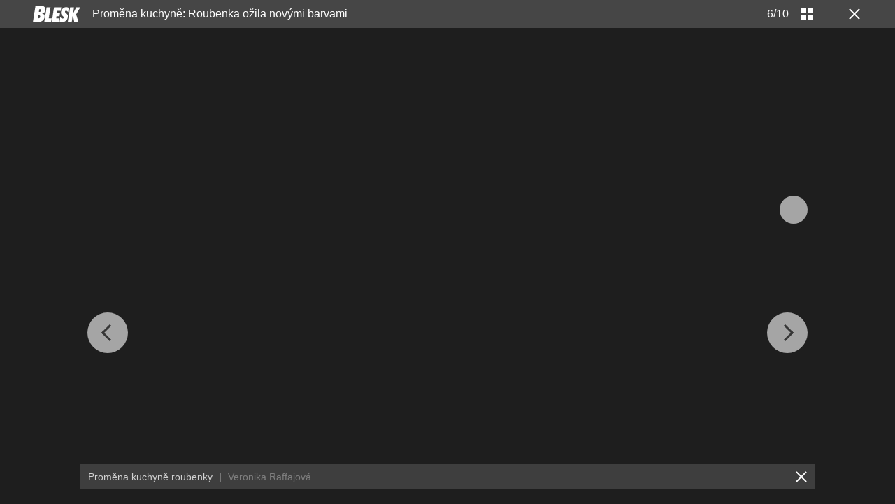

--- FILE ---
content_type: text/html; charset=UTF-8
request_url: https://hobby.blesk.cz/galerie/dum-a-byt/552444/promena-kuchyne-roubenka-ozila-novymi-barvami?foto=5
body_size: 18196
content:
<?xml version="1.0" encoding="utf-8"?>
<!DOCTYPE html PUBLIC "-//W3C//DTD XHTML 1.0 Transitional//EN" "http://www.w3.org/TR/xhtml1/DTD/xhtml1-transitional.dtd">
<html lang="cs" xmlns="http://www.w3.org/1999/xhtml" class="cnc-gallery-html">
		<head>
		
  





		


<!-- METATAGS | Critical --start-- -->
<meta charset="UTF-8">
<meta name="viewport" content="width=device-width,initial-scale=1.0">
<!-- METATAGS | Critical --end-- -->



            
  <title>GALERIE: Proměna kuchyně: Roubenka ožila novými barvami | FOTO 6 | Blesk.cz</title>

<!-- PRECONNECTS --start-- --><link rel="preconnect" href="https://1076101160.rsc.cdn77.org" crossorigin="anonymous" /><link rel="preconnect" href="https://fonts.googleapis.com/" crossorigin="anonymous" /><link rel="preconnect" href="https://fonts.gstatic.com" crossorigin="anonymous" /><link rel="preconnect" href="https://www.googletagmanager.com" crossorigin="anonymous" /><link rel="preconnect" href="https://cdn.cpex.cz" crossorigin="anonymous" /><link rel="preconnect" href="https://w.cncenter.cz" crossorigin="anonymous" /><link rel="preconnect" href="https://securepubads.g.doubleclick.net" crossorigin="anonymous" /><!-- PRECONNECTS --end-- -->
<script type="text/javascript">
        window.CNC = window.CNC || {};
        window.CNC.mieroTracking = window.CNC.mieroTracking || {};
        window.CNC.mieroTracking.mustBeEnabled = {
            'purposes': ['cookies','publishers-UPqtcgaE','publishers-Kqq3iPge','publishers-jRQF2F4U'],
            'vendors': ['c:czechnews-nJYjk3Bf'],
        };
        window.CNC.mieroTracking.wasCalled = false;

        var isMeiroEnabled = false;

        var meiroSendEvent = function () {
            if (window.CNC.mieroTracking.wasCalled)
                return;

            var domain = "me.blesk.cz";
            var script = document.createElement("script");

            script.onload = function() {
                MeiroEvents.init({ domain: domain, cross_domain_whitelist: ['auto.cz', 'blesk.cz', 'horoskopy.blesk.cz', 'isport.blesk.cz', 'prozeny.blesk.cz', 'cncenter.cz', 'login.cncenter.cz', 'e15.cz', 'evropa2.cz', 'frekvence1.cz', 'lideazeme.cz', 'maminka.cz', 'poggers.cz', 'premium.ikiosek.cz', 'reflex.cz', 'youradio.cz', 'youradiotalk.cz', 'zeny.cz' ] });
                MeiroEvents.track("pageView", {
                    custom_payload: {
                        premium: "no",
                                            }
                });
                MeiroEvents.track("outboundLinkClick");
            };

            script.src = "//" + domain + "/sdk/";
            script.async = true;
            document.head.appendChild(script);
            window.CNC.mieroTracking.wasCalled = true;
        }

        window.CNC.mieroTracking.getIsMeiroEnabled = function (Didomi) {
            var userStatus = Didomi.getUserStatus();
            var areAllPurposesEnabled = window.CNC.mieroTracking.areAllEnabled(userStatus.purposes.global.enabled, window.CNC.mieroTracking.mustBeEnabled.purposes);
            var areAllVendorsEnabled = window.CNC.mieroTracking.areAllEnabled(userStatus.vendors.consent.enabled, window.CNC.mieroTracking.mustBeEnabled.vendors);

            return ( areAllPurposesEnabled && areAllVendorsEnabled )
        };

        window.CNC.mieroTracking.areAllEnabled = function (consentList, values) {
            var areEnabled = true;

            values.forEach(function(item){
                areEnabled = areEnabled && (consentList.indexOf(item) > -1);
            });

            return areEnabled;
        };

        window.didomiOnReady = window.didomiOnReady || [];

        window.didomiOnReady.push(function (Didomi) {
            if (window.CNC.mieroTracking.getIsMeiroEnabled(Didomi)) {
                meiroSendEvent();
            }

            Didomi.on('preferences.shown', function () {
                isMeiroEnabled = window.CNC.mieroTracking.getIsMeiroEnabled(Didomi);
            })

            Didomi.on('preferences.clicksavechoices', function () {
                if (!isMeiroEnabled && window.CNC.mieroTracking.getIsMeiroEnabled(Didomi)) {
                    meiroSendEvent();
                }
            })

            // Rozumím a přijímám
            Didomi.on('notice.clickagree', function () {
                if (!isMeiroEnabled && window.CNC.mieroTracking.getIsMeiroEnabled(Didomi)) {
                    meiroSendEvent();
                }
            })
        });
    </script>







				

		
	<script>
		window.__cncPageDefinition = {

			categoryTree: '1696,1697',
			template: 'gallery',
			webType: 'desktop',
			browserEngine:'SSR',
			isDiscussion:false,

			
			
							keywords: [
					"IDARTICLE409700",																					"proměna",
											"proměna bydlení",
											"nové proměny bydlení",
											"roubenka",
											"chata",
									],
			
					}
	</script>

		






<!-- BEGIN reklamni pozice [id=3345], [pos=200] -->
<!-- GAL | desktop+mob | pos: 200 | CMP -->
<script>
	const PayOrOkConfig = (() => {
		const isPremiumUser = () => {
			const CNCUserPaid = document.querySelector('meta[name="CNCUserPaid"]');
			return Boolean(CNCUserPaid?.content === 'true');
		};

		// Default URLs
		const defaultPortaUrl = `/prihlaseni/login/porta?redirect_uri=${window.location.href}`;
		const defaultRegisterUrl = `https://premium.ikiosek.cz/web-bez-reklam?cmp_source=${window.location.href}`;
		const defaultCookiesUrl = 'https://www.cncenter.cz/cookies';
		const defaultUserProfileUrl = `https://${window.location.hostname}/prihlaseni_premium`;

		return {
			isPremiumUser,
			portaUrl: window.__cncPortaUrl || defaultPortaUrl,
			registerUrl: window.__cncRegisterUrl || defaultRegisterUrl,
			cookiesUrl: window.__cncCookiesUrl || defaultCookiesUrl,
			userProfileUrl: window.__cncUserProfileUrl || defaultUserProfileUrl
		};
	})();

	const { isPremiumUser, portaUrl, registerUrl, cookiesUrl, userProfileUrl } = PayOrOkConfig;

	Object.assign(window, {
		__cncIsPremiumUser: isPremiumUser,
		__cncPortaUrl: portaUrl,
		__cncRegisterUrl: registerUrl,
		__cncCookiesUrl: cookiesUrl,
		__cncUserProfileUrl: userProfileUrl
	});
</script>

<script id="cnc_cpex_cmp" src="https://cdn.cpex.cz/cmp/subscription/configurations/cnc-cmp-subscription.js"	async="async"></script>
<!-- END reklamni pozice [id=3345], [pos=200] -->




		
<!-- BEGIN reklamni pozice [id=3251], [pos=210] -->
<!-- technická pozice - inzerce | desktop+mob | head | pos: 210 -->
<script>
  window.__isCncAdsMonitoringFromWeb = true;
  window.__cncAdsMonitoringStartTime = Date.now();
</script>

<!-- GAM -->
<link href="//w.cncenter.cz/styles/cnc-slot-sizes.min.css" id="cnc_global_css" rel="stylesheet" crossorigin="anonymous">

<script type="application/javascript">
  window.__cncPageDefinition = window.__cncPageDefinition || {};
  window.__cncPageDefinition.site = 'blesk';
  window.__cncPageDefinition.webType = 'responsive';
  window.__cncPageDefinition.responsiveBreakpoint = 600;
  window.__cncPageDefinition.isGAM = true;
  window.__cncPageDefinition.template = window.__cncPageDefinition.template || 'gallery';
</script>

<!-- -->
<script id="cnc_gpt" src="https://securepubads.g.doubleclick.net/tag/js/gpt.js" async="async"></script>

<script id="cnc_cpex_prebid_settings" src="//micro.rubiconproject.com/prebid/dynamic/22918.js" async="async" referrerpolicy="strict-origin-when-cross-origin" ></script>

<!-- -->
<script type="application/javascript" src="https://w.cncenter.cz/cnc-wrapper.min.js" async="async"></script>
<style>
  .cnc-ads .cnc-ads__within {
      background-color: rgba(232, 232, 232, .25);
  }
</style>
<!-- GAM -->
<!-- END reklamni pozice [id=3251], [pos=210] -->



<!-- Marfeel integration -->

	

	
	<meta property="mrf:sections" content="Dům a byt">

	<meta property="mrf:canonical" content="https://hobby.blesk.cz/clanek/hobby-dum-a-byt/409700/promena-kuchyne-roubenka-ozila-novymi-barvami.html">

<meta property="mrf:tags" content="pageType:gallery;articleIdGallery:409700">









<script type="text/javascript">
	window.CNC = window.CNC || {};
  window.CNC.marfeelTracking = window.CNC.marfeelTracking || {};
  window.CNC.marfeelTracking.mustBeEnabled = {
    'purposes': ['cookies','publishers-UPqtcgaE','publishers-XWZ2b3AK','publishers-Kqq3iPge','publishers-jRQF2F4U'],
    'vendors': ['c:czechnews-nJYjk3Bf'],
  };

  window.CNC.marfeelTracking.getIsMarfeelEnabled = function (Didomi) {
    var userStatus = Didomi.getUserStatus();
    var areAllPurposesEnabled = window.CNC.marfeelTracking.areAllEnabled(userStatus.purposes.global.enabled, window.CNC.marfeelTracking.mustBeEnabled.purposes);
    var areAllVendorsEnabled = window.CNC.marfeelTracking.areAllEnabled(userStatus.vendors.consent.enabled, window.CNC.marfeelTracking.mustBeEnabled.vendors);

    return ( areAllPurposesEnabled && areAllVendorsEnabled )
  };

  window.CNC.marfeelTracking.areAllEnabled = function (consentList, values) {
    var areEnabled = true;

    values.forEach(function(item){
        areEnabled = areEnabled && (consentList.indexOf(item) > -1);
    });

    return areEnabled;
  };

  window.didomiOnReady = window.didomiOnReady || [];
  window.didomiOnReady.push(function(Didomi) {
    if (window.CNC.marfeelTracking.getIsMarfeelEnabled(Didomi)) {
			!function(){"use strict";function e(e){var t=!(arguments.length>1&&void 0!==arguments[1])||arguments[1],c=document.createElement("script");c.src=e,t?c.type="module":(c.async=!0,c.type="text/javascript",c.setAttribute("nomodule",""));var n=document.getElementsByTagName("script")[0];n.parentNode.insertBefore(c,n)}!function(t,c){!function(t,c,n){var a,o,r;n.accountId=c,null!==(a=t.marfeel)&&void 0!==a||(t.marfeel={}),null!==(o=(r=t.marfeel).cmd)&&void 0!==o||(r.cmd=[]),t.marfeel.config=n;var i="https://sdk.mrf.io/statics";e("".concat(i,"/marfeel-sdk.js?id=").concat(c),!0),e("".concat(i,"/marfeel-sdk.es5.js?id=").concat(c),!1)}(t,c,arguments.length>2&&void 0!==arguments[2]?arguments[2]:{})}(window,8816,{} /* Config */)}();
    };
  });

</script>


<script src="https://1076101160.rsc.cdn77.org/js/default/standalone/layoutDelayScripts.js?v=1"></script>

		






	<script>
		var dataLayer = [{
		"pageType": ["Gallery"],

		"pageCategory": [""],
		"visitorLoginState": "Anonymous",
		"webType": "Desktop"
	}];
	</script>

<script>
	// Function to get a cookie by name
	function getConsentCookie(name) {
		let value = "; " + document.cookie;
		let parts = value.split("; " + name + "=");
		if (parts.length === 2) return parts.pop().split(";").shift();
	}
</script>

	<script>
				if (false && getConsentCookie('CNC_DIDOMI_COOKIE')) {

			
			(function(w,d,s,l,i){w[l]=w[l]||[];w[l].push({
					'gtm.start': new Date().getTime(),event:'gtm.js'});
					var f=d.getElementsByTagName(s)[0],
				j=d.createElement(s),dl=l!='dataLayer'?'&l='+l:'';j.async=true;j.src=
				'//www.googletagmanager.com/gtm.js?id='+i+dl;f.parentNode.insertBefore(j,f);
			})(window,document,'script','dataLayer','GTM-58FQVS');
		} else {

			
			window.didomiOnReady = window.didomiOnReady || [];
			window.didomiOnReady.push(function (Didomi) {
				(function(w,d,s,l,i){w[l]=w[l]||[];w[l].push({
						'gtm.start': new Date().getTime(),event:'gtm.js'});
						var f=d.getElementsByTagName(s)[0],
					j=d.createElement(s),dl=l!='dataLayer'?'&l='+l:'';j.async=true;j.src=
					'//www.googletagmanager.com/gtm.js?id='+i+dl;f.parentNode.insertBefore(j,f);
				})(window,document,'script','dataLayer','GTM-58FQVS');
			});
		}
	</script>

	<script>
		dataLayer.push({'app': {"userDBId":"dbCNC","systemId":"blesk","service":{"entity":"cnc","name":"Blesk Hobby","type":"magazine","version":"1.0","environment":"desktop"},"isPremium":false}});
	</script>


	<script>
		dataLayer.push({'page': {"layoutId":"155942","type":"articleGallery"}});
	</script>



	<script>
		dataLayer.push({'user': {"loginStatus":"anonymous","internal":"false","premiumStatus":false}});
	</script>


<script>
			dataLayer.push({ "gallery": {"type":"commonGallery","content":{"id":"552444","name":"Proměna kuchyně: Roubenka ožila novými barvami","imageCount":10},"position":6}
			});
		</script>
<script src="https://1076101160.rsc.cdn77.org/js/blesk/dist/blesk.gallery-9396843f21.min.js"></script>

	<!-- BEGIN reklamni pozice [id=2261], [pos=0] --><!-- (C)2000-2013 Gemius SA - gemiusAudience / blesk.cz / Dum a byt --><script type="text/javascript"><!--//--><![CDATA[//><!--
var pp_gemius_use_cmp = true;
var pp_gemius_identifier = '.AGbiPScADNmyFZnfNM8E_TSDkaRPBs8AwB_DJixLhj.c7';
// lines below shouldn't be edited
function gemius_pending(i) { window[i] = window[i] || function() {var x = window[i+'_pdata'] = window[i+'_pdata'] || []; x[x.length]=arguments;};};
gemius_pending('gemius_hit'); gemius_pending('gemius_event'); gemius_pending('pp_gemius_hit'); gemius_pending('pp_gemius_event');
(function(d,t) {try {var gt=d.createElement(t),s=d.getElementsByTagName(t)[0]; gt.setAttribute('async','async'); gt.setAttribute('defer','defer');
 gt.src='//spir.hit.gemius.pl/xgemius.js'; s.parentNode.insertBefore(gt,s);} catch (e) {}})(document,'script');
//--><!]]></script><!-- END reklamni pozice [id=2261], [pos=0] -->
<link id="page_style_1" rel="stylesheet" type="text/css" href="https://1076101160.rsc.cdn77.org/css/blesk/dist/blesk.gallery.styles.min.93cf18d9bd2d55717497.css" media="screen"/>

								
		<link rel="preload" href="https://1884403144.rsc.cdn77.org/foto/nove-promeny-bydleni-promena-roubenky/MHgwL3NtYXJ0L3RoYg/1-full-2789596.jpg?v=8&st=FowDlwLqSeXYC8ha_lKU4IM8POwQMsItZpCQYyqkfmk&ts=1600812000&e=0" imagesrcset="https://1884403144.rsc.cdn77.org/foto/nove-promeny-bydleni-promena-roubenky/MzYweDAvc21hcnQvaW1n/2789596.jpg?v=0&amp;st=PS38886a0BHpyrWSR2fd9S3RaV__OGGz4uOqfFNVckY&amp;ts=1600812000&amp;e=0 360w, https://1884403144.rsc.cdn77.org/foto/nove-promeny-bydleni-promena-roubenky/NDgweDAvc21hcnQvaW1n/2789596.jpg?v=0&amp;st=xUSe_2Ck9rRv38xN-YapFCbK-zB5yfH13uq3x3UAfkI&amp;ts=1600812000&amp;e=0 480w, https://1884403144.rsc.cdn77.org/foto/nove-promeny-bydleni-promena-roubenky/NjAweDAvc21hcnQvaW1n/2789596.jpg?v=0&amp;st=kv03jGGBioS79jwQVQFQMIYFz7g2SroUaQT_Bxo0AYc&amp;ts=1600812000&amp;e=0 600w, https://1884403144.rsc.cdn77.org/foto/nove-promeny-bydleni-promena-roubenky/NzIweDAvc21hcnQvaW1n/2789596.jpg?v=0&amp;st=4NI3-YbQNTrqNgpO9XqtbPcWdaKn4H3bJgVkYOg6dl4&amp;ts=1600812000&amp;e=0 720w" as="image">								
		<link rel="preload" href="https://1884403144.rsc.cdn77.org/foto/nove-promeny-bydleni/Zml0LWluLzk3OHg5OTk5L2ZpbHRlcnM6cXVhbGl0eSg4NSk6bm9fdXBzY2FsZSgpL2ltZw/2789581.jpg?v=0&st=fxxqLb_FuhDAZp7RLJgWXNe8wUoPwkfCqq4g4BwmVzg&ts=1600812000&e=0" imagesrcset="https://1884403144.rsc.cdn77.org/foto/nove-promeny-bydleni/MzYweDAvc21hcnQvaW1n/2789581.jpg?v=0&amp;st=dHsE-ygw4NPhZrIP_tnMmViPpy05MNEggPPfXtHX6_8&amp;ts=1600812000&amp;e=0 360w, https://1884403144.rsc.cdn77.org/foto/nove-promeny-bydleni/NDgweDAvc21hcnQvaW1n/2789581.jpg?v=0&amp;st=Lk_u8g2csZjZgW9HnlmWqbNXwm4aeWTz3hCPi_nwUtg&amp;ts=1600812000&amp;e=0 480w, https://1884403144.rsc.cdn77.org/foto/nove-promeny-bydleni/NjAweDAvc21hcnQvaW1n/2789581.jpg?v=0&amp;st=0OZ8FaEBsRGaAmiPhkyYQdNJz5sO6hkCS017t5nhZiE&amp;ts=1600812000&amp;e=0 600w, https://1884403144.rsc.cdn77.org/foto/nove-promeny-bydleni/NzIweDAvc21hcnQvaW1n/2789581.jpg?v=0&amp;st=ZbxBl4Fd25kufYuUoRdDTY7priD2HENs8M30OiwzYts&amp;ts=1600812000&amp;e=0 720w" as="image">




<link
				rel="apple-touch-icon"
				sizes="57x57"
				href="https://1076101160.rsc.cdn77.org/images/blesk/standalone/apple-touch/apple-touch-icon-57x57.png"
			/><link
					rel="apple-touch-icon"
					sizes="57x57"
					href="https://1076101160.rsc.cdn77.org/images/blesk/standalone/apple-touch/apple-touch-icon-57x57-precomposed.png"
				/><link
				rel="apple-touch-icon"
				sizes="76x76"
				href="https://1076101160.rsc.cdn77.org/images/blesk/standalone/apple-touch/apple-touch-icon-76x76.png"
			/><link
					rel="apple-touch-icon"
					sizes="76x76"
					href="https://1076101160.rsc.cdn77.org/images/blesk/standalone/apple-touch/apple-touch-icon-76x76-precomposed.png"
				/><link
				rel="apple-touch-icon"
				sizes="120x120"
				href="https://1076101160.rsc.cdn77.org/images/blesk/standalone/apple-touch/apple-touch-icon-120x120.png"
			/><link
					rel="apple-touch-icon"
					sizes="120x120"
					href="https://1076101160.rsc.cdn77.org/images/blesk/standalone/apple-touch/apple-touch-icon-120x120-precomposed.png"
				/><link
				rel="apple-touch-icon"
				sizes="152x152"
				href="https://1076101160.rsc.cdn77.org/images/blesk/standalone/apple-touch/apple-touch-icon-152x152.png"
			/><link
					rel="apple-touch-icon"
					sizes="152x152"
					href="https://1076101160.rsc.cdn77.org/images/blesk/standalone/apple-touch/apple-touch-icon-152x152-precomposed.png"
				/><link
				rel="apple-touch-icon"
				sizes="167x167"
				href="https://1076101160.rsc.cdn77.org/images/blesk/standalone/apple-touch/apple-touch-icon-167x167.png"
			/><link
					rel="apple-touch-icon"
					sizes="167x167"
					href="https://1076101160.rsc.cdn77.org/images/blesk/standalone/apple-touch/apple-touch-icon-167x167-precomposed.png"
				/><link
				rel="apple-touch-icon"
				sizes="180x180"
				href="https://1076101160.rsc.cdn77.org/images/blesk/standalone/apple-touch/apple-touch-icon-180x180.png"
			/><link
					rel="apple-touch-icon"
					sizes="180x180"
					href="https://1076101160.rsc.cdn77.org/images/blesk/standalone/apple-touch/apple-touch-icon-180x180-precomposed.png"
				/><link
				rel="apple-touch-icon"
				sizes="192x192"
				href="https://1076101160.rsc.cdn77.org/images/blesk/standalone/apple-touch/apple-touch-icon-192x192.png"
			/><link
					rel="apple-touch-icon"
					sizes="192x192"
					href="https://1076101160.rsc.cdn77.org/images/blesk/standalone/apple-touch/apple-touch-icon-192x192-precomposed.png"
				/><link
				rel="apple-touch-icon"
				sizes="128x128"
				href="https://1076101160.rsc.cdn77.org/images/blesk/standalone/apple-touch/apple-touch-icon-128x128.png"
			/><link
					rel="apple-touch-icon"
					sizes="128x128"
					href="https://1076101160.rsc.cdn77.org/images/blesk/standalone/apple-touch/apple-touch-icon-128x128-precomposed.png"
				/><link
			rel="apple-touch-icon"
			href="https://1076101160.rsc.cdn77.org/images/blesk/standalone/apple-touch/apple-touch-icon-precomposed.png"
		/><link
		rel="apple-touch-icon"
		href="https://1076101160.rsc.cdn77.org/images/blesk/standalone/apple-touch/apple-touch-icon.png"
	/>
<link rel="shortcut icon" href="https://1076101160.rsc.cdn77.org/favicon/blesk.ico" sizes="16x16 24x24 32x32" type="image/vnd.microsoft.icon"/>



<script>
	window.locale='cs';
</script>

<meta name="author" content="CZECH NEWS CENTER a. s.">

<meta name="apple-itunes-app" content="app-id=912367978" />
<meta name="google-play-app"  content="app-id=cz.ringieraxelspringer.bleskgoogle" />

	<link rel="canonical" href="https://hobby.blesk.cz/galerie/dum-a-byt/552444/promena-kuchyne-roubenka-ozila-novymi-barvami?foto=0">

<meta name="referrer" content="no-referrer-when-downgrade" id="referrer-policy-meta">

<meta name="robots" content="max-image-preview:large">

	<meta name="keywords" content="proměna,proměna bydlení,nové proměny bydlení,roubenka,chata">

	<meta name="description" content="Proměna kuchyně roubenky">


<meta name="google-site-verification" content="QfmEJC1lnZ3Rb-6vhm4gxLlzQNPmnfVf6lj0CV1nv4Y">

<meta name="twitter:card" content="summary_large_image">
<meta name="twitter:site" content="@Blesk24">
<meta name="twitter:title" content="Proměna kuchyně: Roubenka ožila novými barvami">
<meta name="twitter:description" content="Proměna kuchyně roubenky">
<meta name="twitter:image" content="https://1884403144.rsc.cdn77.org/foto/nove-promeny-bydleni/MTIwMHg2MzAvc21hcnQvaW1n/2789584.jpg?v=0&st=iuXBFu1ZlDQX-XFt6znQVQDXlqk96CEUfRFs664zNDM&ts=1600812000&e=0">


<meta property="fb:pages" content="206407509818">

	<meta property="og:title" content="Proměna kuchyně: Roubenka ožila novými barvami">
	<meta property="og:description" content="Proměna kuchyně: Roubenka ožila novými barvami">
	<meta property="og:url" content="https://hobby.blesk.cz/galerie/dum-a-byt/552444/promena-kuchyne-roubenka-ozila-novymi-barvami?foto=0">
	<meta property="og:type" content="website">
	<meta property="og:site_name" content="Blesk.cz">
	<meta property="fb:admins" content="728114068">
	<meta property="fb:app_id" content="234564933334551">
	<meta property="og:image" content="https://1884403144.rsc.cdn77.org/foto/nove-promeny-bydleni/MTIwMHg2MzAvc21hcnQvaW1n/2789584.jpg?v=0&st=iuXBFu1ZlDQX-XFt6znQVQDXlqk96CEUfRFs664zNDM&ts=1600812000&e=0">
	<meta property="og:image:width" content="1200">
	<meta property="og:image:height" content="630">


	</head>

		<body class="cnc-gallery-html-body is-branding page-branding">
		
				<script>
				window.didomiOnReady = window.didomiOnReady || [];
				window.didomiOnReady.push(function (Didomi) {
					dataLayer.push({ 'event': 'page_body' });
				});
			</script>
		
<noscript>
	<iframe src="//www.googletagmanager.com/ns.html?id=GTM-58FQVS" height="0" width="0" style="display:none;visibility:hidden"></iframe>
</noscript>

				<script>
			window.didomiOnReady = window.didomiOnReady || [];
			window.didomiOnReady.push(function (Didomi) {
				dataLayer.push({ "article": {"id":"409700","versionId":"1469912578","title":"Proměna kuchyně: Roubenka ožila novými barvami","category":["Titulní strana","Hobby","Dům a byt"],"author":["red"],"published":"2016-07-31 06:00:00","republished":false,"premium":"free","contents":["gallery"],"length":"2241","tags":["proměna","proměna bydlení","nové proměny bydlení","roubenka","chata"],"comments":{"count":"1","allowed":true}}
				});
			});
		</script><script type="application/ld+json">
		{"@context":"https://schema.org","@type":"NewsArticle","url":"https://hobby.blesk.cz/galerie/dum-a-byt/552444/promena-kuchyne-roubenka-ozila-novymi-barvami?foto=0","mainEntityOfPage":"https://hobby.blesk.cz/galerie/dum-a-byt/552444/promena-kuchyne-roubenka-ozila-novymi-barvami?foto=0","thumbnailUrl":"https://1884403144.rsc.cdn77.org/foto/nove-promeny-bydleni-promena-roubenky/NjkweDM2NS9jZW50ZXIvdG9wL2ZpbHRlcnM6cXVhbGl0eSg4NSk6bm9fdXBzY2FsZSgpL2ltZw/2789596.jpg?v=0&st=KEpQXw3Y4msC3V6467rDEi5yfpypcENgEpqZzSfgh7w&ts=1600812000&e=0","headline":"Proměna kuchyně: Roubenka ožila novými barvami","description":"Roubená chalupa měla zrenovované hlavní stavební prvky, ale ještě jí dost chybělo k tomu, aby si jí majitelé užívali. Podařilo se designérům roubenku oživit?","image":{"@type":"ImageObject","width":1200,"height":675,"url":"https://1884403144.rsc.cdn77.org/foto/nove-promeny-bydleni-promena-roubenky/MTIwMHg2NzUvc21hcnQvaW1n/2789596.jpg?v=0&st=NJd_iXgkL16xb229SuX_yL_r38-yE8zNlyoJzXtisuU&ts=1600812000&e=0"},"publisher":{"@type":"NewsMediaOrganization","name":"BLESK.cz","url":"https://blesk.cz/","logo":{"@type":"ImageObject","url":"https://img2.cncenter.cz/images/blesk/sprite/icons/blesk_logo_big.png"}},"author":{"@type":"NewsMediaOrganization","name":"BLESK.cz","url":"https://blesk.cz/"},"datePublished":"2016-07-31T06:00:00+02:00","dateModified":"2016-07-31T06:00:00+02:00","keywords":"proměna, chata, roubenka, proměna bydlení, nové proměny bydlení","articleSection":["Dům a byt"]}
	</script><script>
			window.didomiOnReady = window.didomiOnReady || [];
			window.didomiOnReady.push(function (Didomi) {
				dataLayer.push({ 'event': 'page_ready' });
			});
		</script><div id="cnc_gallery_top_placeholder"></div><div class="cnc-gallery cnc-gallery--blesk branding-wrapper  "><script>
        function redirectToArtObjImg(event) {
            var dataArtObjImgId = sessionStorage.getItem('dataArtObjImgId');
            if(dataArtObjImgId) {
                event.preventDefault();
                sessionStorage.removeItem(dataArtObjImgId);
                window.location.replace(`https://hobby.blesk.cz/clanek/hobby-dum-a-byt/409700/promena-kuchyne-roubenka-ozila-novymi-barvami.html#${dataArtObjImgId}`);
            }
        }
    </script><header class="cnc-gallery-header"><div class="cnc-gallery-header__wrap"><a class="cnc-gallery-header__logo" href="https://hobby.blesk.cz/" title="Na hlavní stránku"><img src="https://1076101160.rsc.cdn77.org/images/blesk/svg/logo-gallery/blesk-white.svg" alt="Logo magazínu" /></a><h1 class="cnc-gallery-header__title"><a href="https://hobby.blesk.cz/clanek/hobby-dum-a-byt/409700/promena-kuchyne-roubenka-ozila-novymi-barvami.html" title="Proměna kuchyně: Roubenka ožila novými barvami">Proměna kuchyně: Roubenka ožila novými barvami</a></h1><h2 class="cnc-gallery-header__articles-title"><!-- ### --></h2><div class="cnc-gallery-header__counter" ><span class="cnc-gallery-header__current" id="js-cnc-gallery-header__current">6</span><span>/</span><span class="cnc-gallery-header__total">10</span></div><div class="cnc-gallery-header__resizer " id="js-cnc-gallery-resizer" title="Náhled fotek"><div class="cnc-gallery-header__resizer-part"></div><div class="cnc-gallery-header__resizer-part"></div><div class="cnc-gallery-header__resizer-part"></div><div class="cnc-gallery-header__resizer-part"></div></div><a class="cnc-gallery-header__close-btn" href="https://hobby.blesk.cz/clanek/hobby-dum-a-byt/409700/promena-kuchyne-roubenka-ozila-novymi-barvami.html" title="Zavřít galerii"
           onClick="redirectToArtObjImg(event)"><!-- ### --></a><div class="cnc-gallery-header__repeat"><span class="dataimg-reload-btn"><!-- ### --></span> Prohlédnout znovu</div><div class="cnc-gallery-sharer"><div class="cnc-gallery-sharer__channels"><div class="cnc-gallery-sharer__layer"><!-- ### --></div><div class="cnc-gallery-sharer__wrap"><a class="cnc-gallery-sharer__sm cnc-gallery-sharer__sm--fb dataimg-fb-btn" href="https://www.facebook.com/sharer/sharer.php?u=https://hobby.blesk.cz/galerie/dum-a-byt/552444/promena-kuchyne-roubenka-ozila-novymi-barvami?foto=5" target="_blank" rel="noopener"><!-- ### --></a><a class="cnc-gallery-sharer__sm cnc-gallery-sharer__sm--tw dataimg-tw-btn" href="https://twitter.com/intent/tweet?url=https%3A%2F%2Fhobby.blesk.cz%2Fgalerie%2Fdum-a-byt%2F552444%2Fpromena-kuchyne-roubenka-ozila-novymi-barvami%3Ffoto%3D5" target="_blank" rel="noopener"><!-- ### --></a><a class="cnc-gallery-sharer__sm cnc-gallery-sharer__sm--em dataimg-mail-btn" href="mailto:?to=&amp;subject=Prom%C4%9Bna%20kuchyn%C4%9B%3A%20Roubenka%20o%C5%BEila%20nov%C3%BDmi%20barvami&amp;body=https%3A%2F%2Fhobby.blesk.cz%2Fgalerie/dum-a-byt/552444/promena-kuchyne-roubenka-ozila-novymi-barvami?foto=5" target="_blank" rel="noopener"><!-- ### --></a><span class="cnc-gallery-sharer__sm cnc-gallery-sharer__sm--inactive cnc-gallery-sharer__sm--wa dataimg-wa-btn"><!-- ### --></span><span class="cnc-gallery-sharer__sm cnc-gallery-sharer__sm--inactive cnc-gallery-sharer__sm--pi dataimg-pi-btn"><!-- ### --></span><span class="cnc-gallery-sharer__sm cnc-gallery-sharer__sm--inactive cnc-gallery-sharer__sm--ln dataimg-ln-btn"><!-- ### --></span><span class="cnc-gallery-sharer__sm cnc-gallery-sharer__sm--inactive cnc-gallery-sharer__sm--ig dataimg-ig-btn"><!-- ### --></span></div></div><span class="cnc-gallery-sharer__icon dataimg-sharer-btn" id="js-cnc-gallery-sharer" title="Sdílet"><!-- ### --></span></div></div></header><section class="cnc-gallery-slider " data-size="10"><h2 class="cnc-gallery-slider__title">Proměna kuchyně: Roubenka ožila novými barvami</h2><span class="cnc-gallery-slider__nav cnc-gallery-slider__nav--up" id="js-cnc-gallery-nav-up"><span class="cnc-gallery-slider__nav-icon"><!-- ### --></span></span><span class="cnc-gallery-slider__nav cnc-gallery-slider__nav--horizontal cnc-gallery-slider__nav--left" data-goto="4" data-index="5" title="Předchozí fotka"><span class="cnc-gallery-slider__nav-icon"><!-- ### --></span></span><span class="cnc-gallery-slider__nav cnc-gallery-slider__nav--horizontal cnc-gallery-slider__nav--right" data-goto="6" data-index="5" title="Následující fotka"><span class="cnc-gallery-slider__nav-icon"><!-- ### --></span></span><div class="cnc-gallery-centerzone"><!-- ### --></div><div class="cnc-gallery-slider__wrap"><figure class="cnc-gallery-slider__img-wrap"><div class="cnc-gallery-slider__img-wrapper"  data-imgratio="2,1800766283525" style="aspect-ratio: 1138/522" width="1138" height="522"><picture><source media="(max-width: 599px)" data-srcset="https://1884403144.rsc.cdn77.org/foto/nove-promeny-bydleni-promena-roubenky/MzYweDAvc21hcnQvaW1n/2789596.jpg?v=0&amp;st=PS38886a0BHpyrWSR2fd9S3RaV__OGGz4uOqfFNVckY&amp;ts=1600812000&amp;e=0 360w, https://1884403144.rsc.cdn77.org/foto/nove-promeny-bydleni-promena-roubenky/NDgweDAvc21hcnQvaW1n/2789596.jpg?v=0&amp;st=xUSe_2Ck9rRv38xN-YapFCbK-zB5yfH13uq3x3UAfkI&amp;ts=1600812000&amp;e=0 480w, https://1884403144.rsc.cdn77.org/foto/nove-promeny-bydleni-promena-roubenky/NjAweDAvc21hcnQvaW1n/2789596.jpg?v=0&amp;st=kv03jGGBioS79jwQVQFQMIYFz7g2SroUaQT_Bxo0AYc&amp;ts=1600812000&amp;e=0 600w, https://1884403144.rsc.cdn77.org/foto/nove-promeny-bydleni-promena-roubenky/NzIweDAvc21hcnQvaW1n/2789596.jpg?v=0&amp;st=4NI3-YbQNTrqNgpO9XqtbPcWdaKn4H3bJgVkYOg6dl4&amp;ts=1600812000&amp;e=0 720w, "><source media="(min-width: 600px)" data-srcset="https://1884403144.rsc.cdn77.org/foto/nove-promeny-bydleni-promena-roubenky/MHgwL3NtYXJ0L3RoYg/1-full-2789596.jpg?v=8&st=FowDlwLqSeXYC8ha_lKU4IM8POwQMsItZpCQYyqkfmk&ts=1600812000&e=0"><img class="cnc-gallery-slider__img scroll-stamp loaded"
						 data-tosize="https://1884403144.rsc.cdn77.org/foto/nove-promeny-bydleni-promena-roubenky/MHgwL3NtYXJ0L3RoYg/1-gsmall-2789596.jpg?v=8&st=9XrKuGRRNy37k7nmBRtPZRG4Rxq-M8-g7vFLZv15qQ8&ts=1600812000&e=0"
						 src="https://1884403144.rsc.cdn77.org/foto/nove-promeny-bydleni-promena-roubenky/MHgwL3NtYXJ0L3RoYg/1-full-2789596.jpg?v=8&st=FowDlwLqSeXYC8ha_lKU4IM8POwQMsItZpCQYyqkfmk&ts=1600812000&e=0"
						 data-index="0"
						 data-info="Kuchyň v roubence doslova prokoukla!"
						 data-modal="https://1884403144.rsc.cdn77.org/foto/nove-promeny-bydleni-promena-roubenky/MHgwL3NtYXJ0L3RoYg/1-full-2789596.jpg?v=8&st=FowDlwLqSeXYC8ha_lKU4IM8POwQMsItZpCQYyqkfmk&ts=1600812000&e=0"
						 alt=""
						 width="1138"
						 height="522" 
					/><img class="cnc-gallery-slider__placeholder" src="https://1076101160.rsc.cdn77.org/images/default/gallery/slider/spin-loader.gif" loading="lazy"/><noscript><img class="cnc-gallery-slider__img" src="https://1884403144.rsc.cdn77.org/foto/nove-promeny-bydleni-promena-roubenky/MHgwL3NtYXJ0L3RoYg/1-full-2789596.jpg?v=8&st=FowDlwLqSeXYC8ha_lKU4IM8POwQMsItZpCQYyqkfmk&ts=1600812000&e=0" data-index="0" data-info="Kuchyň v roubence doslova prokoukla!" alt="Kuchyň v roubence doslova prokoukla!" /></noscript><figcaption class="cnc-gallery-slider__img-info"><div><span class="cnc-gallery-slider__img-desc">
						Kuchyň v roubence doslova prokoukla!
					</span>|
					<span class="cnc-gallery-slider__img-auth">
						Veronika Raffajová
					</span></div><span class="cnc-gallery-slider__img-info-close" title="Skrýt popisek"><!-- ### --></span><span class="cnc-gallery-slider__img-info-show dataimg-info-btn" title="Zobrazit popisek"><!-- ### --></span></figcaption><span class="cnc-gallery-slider__enlarge-btn" data-index="0"><span class="dataimg-enlarge-btn" title="Zvětšit"><!-- ### --></span></span></div></figure><figure class="cnc-gallery-slider__img-wrap"><div class="cnc-gallery-slider__img-wrapper"  data-imgratio="1,7777777777778" style="aspect-ratio: 1600/900" width="1600" height="900"><picture><source media="(max-width: 599px)" data-srcset="https://1884403144.rsc.cdn77.org/foto/nove-promeny-bydleni/MzYweDAvc21hcnQvaW1n/2789581.jpg?v=0&amp;st=dHsE-ygw4NPhZrIP_tnMmViPpy05MNEggPPfXtHX6_8&amp;ts=1600812000&amp;e=0 360w, https://1884403144.rsc.cdn77.org/foto/nove-promeny-bydleni/NDgweDAvc21hcnQvaW1n/2789581.jpg?v=0&amp;st=Lk_u8g2csZjZgW9HnlmWqbNXwm4aeWTz3hCPi_nwUtg&amp;ts=1600812000&amp;e=0 480w, https://1884403144.rsc.cdn77.org/foto/nove-promeny-bydleni/NjAweDAvc21hcnQvaW1n/2789581.jpg?v=0&amp;st=0OZ8FaEBsRGaAmiPhkyYQdNJz5sO6hkCS017t5nhZiE&amp;ts=1600812000&amp;e=0 600w, https://1884403144.rsc.cdn77.org/foto/nove-promeny-bydleni/NzIweDAvc21hcnQvaW1n/2789581.jpg?v=0&amp;st=ZbxBl4Fd25kufYuUoRdDTY7priD2HENs8M30OiwzYts&amp;ts=1600812000&amp;e=0 720w, "><source media="(min-width: 600px)" data-srcset="https://1884403144.rsc.cdn77.org/foto/nove-promeny-bydleni/Zml0LWluLzk3OHg5OTk5L2ZpbHRlcnM6cXVhbGl0eSg4NSk6bm9fdXBzY2FsZSgpL2ltZw/2789581.jpg?v=0&st=fxxqLb_FuhDAZp7RLJgWXNe8wUoPwkfCqq4g4BwmVzg&ts=1600812000&e=0"><img class="cnc-gallery-slider__img scroll-stamp loaded"
						 data-tosize="https://1884403144.rsc.cdn77.org/foto/nove-promeny-bydleni/Zml0LWluLzMwMHgyMDAvZmlsdGVyczpxdWFsaXR5KDg1KS9pbWc/2789581.jpg?v=0&st=EuAobXOsLT1gPXNngqyUR1pQDYk1zbNB72fczYqDBPM&ts=1600812000&e=0"
						 src="https://1884403144.rsc.cdn77.org/foto/nove-promeny-bydleni/Zml0LWluLzk3OHg5OTk5L2ZpbHRlcnM6cXVhbGl0eSg4NSk6bm9fdXBzY2FsZSgpL2ltZw/2789581.jpg?v=0&st=fxxqLb_FuhDAZp7RLJgWXNe8wUoPwkfCqq4g4BwmVzg&ts=1600812000&e=0"
						 data-index="1"
						 data-info="Proměna kuchyně roubenky"
						 data-modal="https://1884403144.rsc.cdn77.org/foto/nove-promeny-bydleni/Zml0LWluLzk3OHg5OTk5L2ZpbHRlcnM6cXVhbGl0eSg4NSk6bm9fdXBzY2FsZSgpL2ltZw/2789581.jpg?v=0&st=fxxqLb_FuhDAZp7RLJgWXNe8wUoPwkfCqq4g4BwmVzg&ts=1600812000&e=0"
						 alt=""
						 width="1600"
						 height="900" 
					/><img class="cnc-gallery-slider__placeholder" src="https://1076101160.rsc.cdn77.org/images/default/gallery/slider/spin-loader.gif" loading="lazy"/><noscript><img class="cnc-gallery-slider__img" src="https://1884403144.rsc.cdn77.org/foto/nove-promeny-bydleni/Zml0LWluLzk3OHg5OTk5L2ZpbHRlcnM6cXVhbGl0eSg4NSk6bm9fdXBzY2FsZSgpL2ltZw/2789581.jpg?v=0&st=fxxqLb_FuhDAZp7RLJgWXNe8wUoPwkfCqq4g4BwmVzg&ts=1600812000&e=0" data-index="1" data-info="Proměna kuchyně roubenky" alt="Proměna kuchyně roubenky" /></noscript><figcaption class="cnc-gallery-slider__img-info"><div><span class="cnc-gallery-slider__img-desc">
						Proměna kuchyně roubenky
					</span>|
					<span class="cnc-gallery-slider__img-auth">
						Veronika Raffajová
					</span></div><span class="cnc-gallery-slider__img-info-close" title="Skrýt popisek"><!-- ### --></span><span class="cnc-gallery-slider__img-info-show dataimg-info-btn" title="Zobrazit popisek"><!-- ### --></span></figcaption><span class="cnc-gallery-slider__enlarge-btn" data-index="1"><span class="dataimg-enlarge-btn" title="Zvětšit"><!-- ### --></span></span></div></figure><figure class="cnc-gallery-slider__img-wrap"><div class="cnc-gallery-slider__img-wrapper"  data-imgratio="1,7777777777778" style="aspect-ratio: 1600/900" width="1600" height="900"><picture><source media="(max-width: 599px)" data-srcset="https://1884403144.rsc.cdn77.org/foto/nove-promeny-bydleni/MzYweDAvc21hcnQvaW1n/2789580.jpg?v=0&amp;st=PRQbd41NVY6dMxX6mdiDVv35NZrib1QTBNtHdLCjRVU&amp;ts=1600812000&amp;e=0 360w, https://1884403144.rsc.cdn77.org/foto/nove-promeny-bydleni/NDgweDAvc21hcnQvaW1n/2789580.jpg?v=0&amp;st=w65w_hGDlUkfRblbPGZVAmNtPB99B18hpch_DidqmkE&amp;ts=1600812000&amp;e=0 480w, https://1884403144.rsc.cdn77.org/foto/nove-promeny-bydleni/NjAweDAvc21hcnQvaW1n/2789580.jpg?v=0&amp;st=7nlFiKGBdvvpIXgjlYLo-SN7KGITR_0zVK6wrAxMR1k&amp;ts=1600812000&amp;e=0 600w, https://1884403144.rsc.cdn77.org/foto/nove-promeny-bydleni/NzIweDAvc21hcnQvaW1n/2789580.jpg?v=0&amp;st=yqas4afr-PyVQzPk5AqonDZB44HJstxHMTgknhjAZxY&amp;ts=1600812000&amp;e=0 720w, "><source media="(min-width: 600px)" data-srcset="https://1884403144.rsc.cdn77.org/foto/nove-promeny-bydleni/Zml0LWluLzk3OHg5OTk5L2ZpbHRlcnM6cXVhbGl0eSg4NSk6bm9fdXBzY2FsZSgpL2ltZw/2789580.jpg?v=0&st=GikpUElwPfVsiTfTcdmlOUoHmRmu6hkSkMakuYFnIEQ&ts=1600812000&e=0"><img class="cnc-gallery-slider__img scroll-stamp loaded"
						 data-tosize="https://1884403144.rsc.cdn77.org/foto/nove-promeny-bydleni/Zml0LWluLzMwMHgyMDAvZmlsdGVyczpxdWFsaXR5KDg1KS9pbWc/2789580.jpg?v=0&st=oAJjQFCLk3C40d_H2gV-OrxNi8l6JCKkqNQckSMa1yw&ts=1600812000&e=0"
						 src="https://1884403144.rsc.cdn77.org/foto/nove-promeny-bydleni/Zml0LWluLzk3OHg5OTk5L2ZpbHRlcnM6cXVhbGl0eSg4NSk6bm9fdXBzY2FsZSgpL2ltZw/2789580.jpg?v=0&st=GikpUElwPfVsiTfTcdmlOUoHmRmu6hkSkMakuYFnIEQ&ts=1600812000&e=0"
						 data-index="2"
						 data-info="Proměna kuchyně roubenky"
						 data-modal="https://1884403144.rsc.cdn77.org/foto/nove-promeny-bydleni/Zml0LWluLzk3OHg5OTk5L2ZpbHRlcnM6cXVhbGl0eSg4NSk6bm9fdXBzY2FsZSgpL2ltZw/2789580.jpg?v=0&st=GikpUElwPfVsiTfTcdmlOUoHmRmu6hkSkMakuYFnIEQ&ts=1600812000&e=0"
						 alt=""
						 width="1600"
						 height="900" 
					/><img class="cnc-gallery-slider__placeholder" src="https://1076101160.rsc.cdn77.org/images/default/gallery/slider/spin-loader.gif" loading="lazy"/><noscript><img class="cnc-gallery-slider__img" src="https://1884403144.rsc.cdn77.org/foto/nove-promeny-bydleni/Zml0LWluLzk3OHg5OTk5L2ZpbHRlcnM6cXVhbGl0eSg4NSk6bm9fdXBzY2FsZSgpL2ltZw/2789580.jpg?v=0&st=GikpUElwPfVsiTfTcdmlOUoHmRmu6hkSkMakuYFnIEQ&ts=1600812000&e=0" data-index="2" data-info="Proměna kuchyně roubenky" alt="Proměna kuchyně roubenky" /></noscript><figcaption class="cnc-gallery-slider__img-info"><div><span class="cnc-gallery-slider__img-desc">
						Proměna kuchyně roubenky
					</span>|
					<span class="cnc-gallery-slider__img-auth">
						Veronika Raffajová
					</span></div><span class="cnc-gallery-slider__img-info-close" title="Skrýt popisek"><!-- ### --></span><span class="cnc-gallery-slider__img-info-show dataimg-info-btn" title="Zobrazit popisek"><!-- ### --></span></figcaption><span class="cnc-gallery-slider__enlarge-btn" data-index="2"><span class="dataimg-enlarge-btn" title="Zvětšit"><!-- ### --></span></span></div></figure><div class="cnc-gallery-slider__ad cnc-gallery-slider__ad--mobile cnc_gallery_ad_position" data-index="1"><!-- ### --></div><figure class="cnc-gallery-slider__img-wrap"><div class="cnc-gallery-slider__img-wrapper"  data-imgratio="1,3333333333333" style="aspect-ratio: 1600/1200" width="1600" height="1200"><picture><source media="(max-width: 599px)" data-srcset="https://1884403144.rsc.cdn77.org/foto/nove-promeny-bydleni/MzYweDAvc21hcnQvaW1n/2789582.jpg?v=0&amp;st=cE2WRAY_nPjs4Ycb9TS_elLemy5y_GW1O3_9_4__3zA&amp;ts=1600812000&amp;e=0 360w, https://1884403144.rsc.cdn77.org/foto/nove-promeny-bydleni/NDgweDAvc21hcnQvaW1n/2789582.jpg?v=0&amp;st=xVQCPC35EybEtfNvPgZPJaQTKtx12Ix8aGlafb0LEtc&amp;ts=1600812000&amp;e=0 480w, https://1884403144.rsc.cdn77.org/foto/nove-promeny-bydleni/NjAweDAvc21hcnQvaW1n/2789582.jpg?v=0&amp;st=smcTXbq4ekdPOaX6RC9n6ZwQahxI_iTFpRCezCcGBpQ&amp;ts=1600812000&amp;e=0 600w, https://1884403144.rsc.cdn77.org/foto/nove-promeny-bydleni/NzIweDAvc21hcnQvaW1n/2789582.jpg?v=0&amp;st=944lUSJqf35TUNOyKWla8QO2JA4XCaxV9Mir9A8hkIA&amp;ts=1600812000&amp;e=0 720w, "><source media="(min-width: 600px)" data-srcset="https://1884403144.rsc.cdn77.org/foto/nove-promeny-bydleni/Zml0LWluLzk3OHg5OTk5L2ZpbHRlcnM6cXVhbGl0eSg4NSk6bm9fdXBzY2FsZSgpL2ltZw/2789582.jpg?v=0&st=zeqBkWVYJbYIT7sxg3zqeb2_ZcIi6XbeTukg-XdelK4&ts=1600812000&e=0"><img class="cnc-gallery-slider__img scroll-stamp lazyload"
						 data-tosize="https://1884403144.rsc.cdn77.org/foto/nove-promeny-bydleni/Zml0LWluLzMwMHgyMDAvZmlsdGVyczpxdWFsaXR5KDg1KS9pbWc/2789582.jpg?v=0&st=U5HQaJzyYcbiTJBsQaGT45hIz_6OlsQ7q1z8sL96GzQ&ts=1600812000&e=0"
						 data-src="https://1884403144.rsc.cdn77.org/foto/nove-promeny-bydleni/Zml0LWluLzk3OHg5OTk5L2ZpbHRlcnM6cXVhbGl0eSg4NSk6bm9fdXBzY2FsZSgpL2ltZw/2789582.jpg?v=0&st=zeqBkWVYJbYIT7sxg3zqeb2_ZcIi6XbeTukg-XdelK4&ts=1600812000&e=0"
						 data-index="3"
						 data-info="Proměna kuchyně roubenky"
						 data-modal="https://1884403144.rsc.cdn77.org/foto/nove-promeny-bydleni/Zml0LWluLzk3OHg5OTk5L2ZpbHRlcnM6cXVhbGl0eSg4NSk6bm9fdXBzY2FsZSgpL2ltZw/2789582.jpg?v=0&st=zeqBkWVYJbYIT7sxg3zqeb2_ZcIi6XbeTukg-XdelK4&ts=1600812000&e=0"
						 alt=""
						 width="1600"
						 height="1200" 
					/><img class="cnc-gallery-slider__placeholder" src="https://1076101160.rsc.cdn77.org/images/default/gallery/slider/spin-loader.gif" loading="lazy"/><noscript><img class="cnc-gallery-slider__img" src="https://1884403144.rsc.cdn77.org/foto/nove-promeny-bydleni/Zml0LWluLzk3OHg5OTk5L2ZpbHRlcnM6cXVhbGl0eSg4NSk6bm9fdXBzY2FsZSgpL2ltZw/2789582.jpg?v=0&st=zeqBkWVYJbYIT7sxg3zqeb2_ZcIi6XbeTukg-XdelK4&ts=1600812000&e=0" data-index="3" data-info="Proměna kuchyně roubenky" alt="Proměna kuchyně roubenky" /></noscript><figcaption class="cnc-gallery-slider__img-info"><div><span class="cnc-gallery-slider__img-desc">
						Proměna kuchyně roubenky
					</span>|
					<span class="cnc-gallery-slider__img-auth">
						Veronika Raffajová
					</span></div><span class="cnc-gallery-slider__img-info-close" title="Skrýt popisek"><!-- ### --></span><span class="cnc-gallery-slider__img-info-show dataimg-info-btn" title="Zobrazit popisek"><!-- ### --></span></figcaption><span class="cnc-gallery-slider__enlarge-btn" data-index="3"><span class="dataimg-enlarge-btn" title="Zvětšit"><!-- ### --></span></span></div></figure><figure class="cnc-gallery-slider__img-wrap"><div class="cnc-gallery-slider__img-wrapper"  data-imgratio="0,658125" style="aspect-ratio: 1053/1600" width="1053" height="1600"><picture><source media="(max-width: 599px)" data-srcset="https://1884403144.rsc.cdn77.org/foto/nove-promeny-bydleni/MzYweDAvc21hcnQvaW1n/2789586.jpg?v=0&amp;st=NHE1amD6zFPLtIO0ERZqI6rHuU_-lShL6B0rRD_V35Q&amp;ts=1600812000&amp;e=0 360w, https://1884403144.rsc.cdn77.org/foto/nove-promeny-bydleni/NDgweDAvc21hcnQvaW1n/2789586.jpg?v=0&amp;st=W-Se2fl5AVnWFb9qxZGpXXOhd_2qMpvAOowBgfpUyGU&amp;ts=1600812000&amp;e=0 480w, https://1884403144.rsc.cdn77.org/foto/nove-promeny-bydleni/NjAweDAvc21hcnQvaW1n/2789586.jpg?v=0&amp;st=RU9rsqWIXlaqvI6WkYNmk-z2rdWwShZpVRUHEd7rJ00&amp;ts=1600812000&amp;e=0 600w, https://1884403144.rsc.cdn77.org/foto/nove-promeny-bydleni/NzIweDAvc21hcnQvaW1n/2789586.jpg?v=0&amp;st=uh7MC3RVNEN7dG0shz8I22frV05HNIAxLqSyoIFiDqM&amp;ts=1600812000&amp;e=0 720w, "><source media="(min-width: 600px)" data-srcset="https://1884403144.rsc.cdn77.org/foto/nove-promeny-bydleni/Zml0LWluLzk3OHg5OTk5L2ZpbHRlcnM6cXVhbGl0eSg4NSk6bm9fdXBzY2FsZSgpL2ltZw/2789586.jpg?v=0&st=ojPXmRj_4U7IrRuFT9nL-kySZ-ER_VpbBB-P5zqUWaU&ts=1600812000&e=0"><img class="cnc-gallery-slider__img scroll-stamp lazyload"
						 data-tosize="https://1884403144.rsc.cdn77.org/foto/nove-promeny-bydleni/Zml0LWluLzMwMHgyMDAvZmlsdGVyczpxdWFsaXR5KDg1KS9pbWc/2789586.jpg?v=0&st=TXVH6iLkc2anPBgJANQ6CgB_8EeNlP1pvx84C0jxiKk&ts=1600812000&e=0"
						 data-src="https://1884403144.rsc.cdn77.org/foto/nove-promeny-bydleni/Zml0LWluLzk3OHg5OTk5L2ZpbHRlcnM6cXVhbGl0eSg4NSk6bm9fdXBzY2FsZSgpL2ltZw/2789586.jpg?v=0&st=ojPXmRj_4U7IrRuFT9nL-kySZ-ER_VpbBB-P5zqUWaU&ts=1600812000&e=0"
						 data-index="4"
						 data-info="Proměna kuchyně roubenky"
						 data-modal="https://1884403144.rsc.cdn77.org/foto/nove-promeny-bydleni/Zml0LWluLzk3OHg5OTk5L2ZpbHRlcnM6cXVhbGl0eSg4NSk6bm9fdXBzY2FsZSgpL2ltZw/2789586.jpg?v=0&st=ojPXmRj_4U7IrRuFT9nL-kySZ-ER_VpbBB-P5zqUWaU&ts=1600812000&e=0"
						 alt=""
						 width="1053"
						 height="1600" 
					/><img class="cnc-gallery-slider__placeholder" src="https://1076101160.rsc.cdn77.org/images/default/gallery/slider/spin-loader.gif" loading="lazy"/><noscript><img class="cnc-gallery-slider__img" src="https://1884403144.rsc.cdn77.org/foto/nove-promeny-bydleni/Zml0LWluLzk3OHg5OTk5L2ZpbHRlcnM6cXVhbGl0eSg4NSk6bm9fdXBzY2FsZSgpL2ltZw/2789586.jpg?v=0&st=ojPXmRj_4U7IrRuFT9nL-kySZ-ER_VpbBB-P5zqUWaU&ts=1600812000&e=0" data-index="4" data-info="Proměna kuchyně roubenky" alt="Proměna kuchyně roubenky" /></noscript><figcaption class="cnc-gallery-slider__img-info"><div><span class="cnc-gallery-slider__img-desc">
						Proměna kuchyně roubenky
					</span>|
					<span class="cnc-gallery-slider__img-auth">
						Veronika Raffajová
					</span></div><span class="cnc-gallery-slider__img-info-close" title="Skrýt popisek"><!-- ### --></span><span class="cnc-gallery-slider__img-info-show dataimg-info-btn" title="Zobrazit popisek"><!-- ### --></span></figcaption><span class="cnc-gallery-slider__enlarge-btn" data-index="4"><span class="dataimg-enlarge-btn" title="Zvětšit"><!-- ### --></span></span></div></figure><figure class="cnc-gallery-slider__img-wrap"><div class="cnc-gallery-slider__img-wrapper"  data-imgratio="0,75" style="aspect-ratio: 1200/1600" width="1200" height="1600"><picture><source media="(max-width: 599px)" data-srcset="https://1884403144.rsc.cdn77.org/foto/nove-promeny-bydleni/MzYweDAvc21hcnQvaW1n/2789584.jpg?v=0&amp;st=124mJ4CfDDtkwE1Sz4bTZXfheM-uIynL9DroYy0H1cc&amp;ts=1600812000&amp;e=0 360w, https://1884403144.rsc.cdn77.org/foto/nove-promeny-bydleni/NDgweDAvc21hcnQvaW1n/2789584.jpg?v=0&amp;st=rBOYMbxS3MMoZqqfChnCYmBQniVVpU3UssmKbjlyaE4&amp;ts=1600812000&amp;e=0 480w, https://1884403144.rsc.cdn77.org/foto/nove-promeny-bydleni/NjAweDAvc21hcnQvaW1n/2789584.jpg?v=0&amp;st=ifu1SI6iu9-BR0wS_1_6X_iEFqz6wjpnAc8xNGJXH1k&amp;ts=1600812000&amp;e=0 600w, https://1884403144.rsc.cdn77.org/foto/nove-promeny-bydleni/NzIweDAvc21hcnQvaW1n/2789584.jpg?v=0&amp;st=qkZnFaoUfln__ZAtpBRzG5GeJ_Xf6mY53FiH0nH9phE&amp;ts=1600812000&amp;e=0 720w, "><source media="(min-width: 600px)" data-srcset="https://1884403144.rsc.cdn77.org/foto/nove-promeny-bydleni/Zml0LWluLzk3OHg5OTk5L2ZpbHRlcnM6cXVhbGl0eSg4NSk6bm9fdXBzY2FsZSgpL2ltZw/2789584.jpg?v=0&st=zU683A5dyk0H-IyEE8Ba3o3yez0PshyBAozzm6xOyfA&ts=1600812000&e=0"><img class="cnc-gallery-slider__img scroll-stamp loaded"
						 data-tosize="https://1884403144.rsc.cdn77.org/foto/nove-promeny-bydleni/Zml0LWluLzMwMHgyMDAvZmlsdGVyczpxdWFsaXR5KDg1KS9pbWc/2789584.jpg?v=0&st=phMKLEl4o9m_EZWYxHne2lk0qduS74YBcat7S-QAM-Q&ts=1600812000&e=0"
						 src="https://1884403144.rsc.cdn77.org/foto/nove-promeny-bydleni/Zml0LWluLzk3OHg5OTk5L2ZpbHRlcnM6cXVhbGl0eSg4NSk6bm9fdXBzY2FsZSgpL2ltZw/2789584.jpg?v=0&st=zU683A5dyk0H-IyEE8Ba3o3yez0PshyBAozzm6xOyfA&ts=1600812000&e=0"
						 data-index="5"
						 data-info="Proměna kuchyně roubenky"
						 data-modal="https://1884403144.rsc.cdn77.org/foto/nove-promeny-bydleni/Zml0LWluLzk3OHg5OTk5L2ZpbHRlcnM6cXVhbGl0eSg4NSk6bm9fdXBzY2FsZSgpL2ltZw/2789584.jpg?v=0&st=zU683A5dyk0H-IyEE8Ba3o3yez0PshyBAozzm6xOyfA&ts=1600812000&e=0"
						 alt=""
						 width="1200"
						 height="1600" 
					/><img class="cnc-gallery-slider__placeholder" src="https://1076101160.rsc.cdn77.org/images/default/gallery/slider/spin-loader.gif" loading="lazy"/><noscript><img class="cnc-gallery-slider__img" src="https://1884403144.rsc.cdn77.org/foto/nove-promeny-bydleni/Zml0LWluLzk3OHg5OTk5L2ZpbHRlcnM6cXVhbGl0eSg4NSk6bm9fdXBzY2FsZSgpL2ltZw/2789584.jpg?v=0&st=zU683A5dyk0H-IyEE8Ba3o3yez0PshyBAozzm6xOyfA&ts=1600812000&e=0" data-index="5" data-info="Proměna kuchyně roubenky" alt="Proměna kuchyně roubenky" /></noscript><figcaption class="cnc-gallery-slider__img-info"><div><span class="cnc-gallery-slider__img-desc">
						Proměna kuchyně roubenky
					</span>|
					<span class="cnc-gallery-slider__img-auth">
						Veronika Raffajová
					</span></div><span class="cnc-gallery-slider__img-info-close" title="Skrýt popisek"><!-- ### --></span><span class="cnc-gallery-slider__img-info-show dataimg-info-btn" title="Zobrazit popisek"><!-- ### --></span></figcaption><span class="cnc-gallery-slider__enlarge-btn" data-index="5"><span class="dataimg-enlarge-btn" title="Zvětšit"><!-- ### --></span></span></div></figure><div class="cnc-gallery-slider__ad cnc-gallery-slider__ad--mobile cnc_gallery_ad_position" data-index="2"><!-- ### --></div><figure class="cnc-gallery-slider__img-wrap"><div class="cnc-gallery-slider__img-wrapper"  data-imgratio="1,5194681861349" style="aspect-ratio: 1600/1053" width="1600" height="1053"><picture><source media="(max-width: 599px)" data-srcset="https://1884403144.rsc.cdn77.org/foto/nove-promeny-bydleni/MzYweDAvc21hcnQvaW1n/2789587.jpg?v=0&amp;st=2EPHT2UUplwyKjrW8xXoJ_GZyoO70VjPDKXTaBaKiL4&amp;ts=1600812000&amp;e=0 360w, https://1884403144.rsc.cdn77.org/foto/nove-promeny-bydleni/NDgweDAvc21hcnQvaW1n/2789587.jpg?v=0&amp;st=lVW6lodphNIICMmnx7NhxFPtjGtsJbR1zQc6yQYOQkY&amp;ts=1600812000&amp;e=0 480w, https://1884403144.rsc.cdn77.org/foto/nove-promeny-bydleni/NjAweDAvc21hcnQvaW1n/2789587.jpg?v=0&amp;st=UduzXuMbop2R3uIEgcY7c0IyMmCOrXQP4yTWqfq0bQM&amp;ts=1600812000&amp;e=0 600w, https://1884403144.rsc.cdn77.org/foto/nove-promeny-bydleni/NzIweDAvc21hcnQvaW1n/2789587.jpg?v=0&amp;st=JAWIirZp_GYZoURdeobcw3V--kK8EJTQtAryoPgKfEM&amp;ts=1600812000&amp;e=0 720w, "><source media="(min-width: 600px)" data-srcset="https://1884403144.rsc.cdn77.org/foto/nove-promeny-bydleni/Zml0LWluLzk3OHg5OTk5L2ZpbHRlcnM6cXVhbGl0eSg4NSk6bm9fdXBzY2FsZSgpL2ltZw/2789587.jpg?v=0&st=NneSnnaWYSl3v3H9gV9Td_tCgD6jKqsuZnrKSQfjeUs&ts=1600812000&e=0"><img class="cnc-gallery-slider__img scroll-stamp lazyload"
						 data-tosize="https://1884403144.rsc.cdn77.org/foto/nove-promeny-bydleni/Zml0LWluLzMwMHgyMDAvZmlsdGVyczpxdWFsaXR5KDg1KS9pbWc/2789587.jpg?v=0&st=LOSPJdUY1F0AJwev5JYBn38F2mCtjgM3Q3GjdReHZ9g&ts=1600812000&e=0"
						 data-src="https://1884403144.rsc.cdn77.org/foto/nove-promeny-bydleni/Zml0LWluLzk3OHg5OTk5L2ZpbHRlcnM6cXVhbGl0eSg4NSk6bm9fdXBzY2FsZSgpL2ltZw/2789587.jpg?v=0&st=NneSnnaWYSl3v3H9gV9Td_tCgD6jKqsuZnrKSQfjeUs&ts=1600812000&e=0"
						 data-index="6"
						 data-info="Proměna kuchyně roubenky"
						 data-modal="https://1884403144.rsc.cdn77.org/foto/nove-promeny-bydleni/Zml0LWluLzk3OHg5OTk5L2ZpbHRlcnM6cXVhbGl0eSg4NSk6bm9fdXBzY2FsZSgpL2ltZw/2789587.jpg?v=0&st=NneSnnaWYSl3v3H9gV9Td_tCgD6jKqsuZnrKSQfjeUs&ts=1600812000&e=0"
						 alt=""
						 width="1600"
						 height="1053" 
					/><img class="cnc-gallery-slider__placeholder" src="https://1076101160.rsc.cdn77.org/images/default/gallery/slider/spin-loader.gif" loading="lazy"/><noscript><img class="cnc-gallery-slider__img" src="https://1884403144.rsc.cdn77.org/foto/nove-promeny-bydleni/Zml0LWluLzk3OHg5OTk5L2ZpbHRlcnM6cXVhbGl0eSg4NSk6bm9fdXBzY2FsZSgpL2ltZw/2789587.jpg?v=0&st=NneSnnaWYSl3v3H9gV9Td_tCgD6jKqsuZnrKSQfjeUs&ts=1600812000&e=0" data-index="6" data-info="Proměna kuchyně roubenky" alt="Proměna kuchyně roubenky" /></noscript><figcaption class="cnc-gallery-slider__img-info"><div><span class="cnc-gallery-slider__img-desc">
						Proměna kuchyně roubenky
					</span>|
					<span class="cnc-gallery-slider__img-auth">
						Veronika Raffajová
					</span></div><span class="cnc-gallery-slider__img-info-close" title="Skrýt popisek"><!-- ### --></span><span class="cnc-gallery-slider__img-info-show dataimg-info-btn" title="Zobrazit popisek"><!-- ### --></span></figcaption><span class="cnc-gallery-slider__enlarge-btn" data-index="6"><span class="dataimg-enlarge-btn" title="Zvětšit"><!-- ### --></span></span></div></figure><figure class="cnc-gallery-slider__img-wrap"><div class="cnc-gallery-slider__img-wrapper"  data-imgratio="1,3333333333333" style="aspect-ratio: 1600/1200" width="1600" height="1200"><picture><source media="(max-width: 599px)" data-srcset="https://1884403144.rsc.cdn77.org/foto/nove-promeny-bydleni/MzYweDAvc21hcnQvaW1n/2789583.jpg?v=0&amp;st=yrS9PwREmP22n3Qgb3Sc0xe60XJTRxQgLwbZefLUTms&amp;ts=1600812000&amp;e=0 360w, https://1884403144.rsc.cdn77.org/foto/nove-promeny-bydleni/NDgweDAvc21hcnQvaW1n/2789583.jpg?v=0&amp;st=0B8ZcLVoIanVIRDG53m_0x-IczT3U6_ojndpIiVBfZc&amp;ts=1600812000&amp;e=0 480w, https://1884403144.rsc.cdn77.org/foto/nove-promeny-bydleni/NjAweDAvc21hcnQvaW1n/2789583.jpg?v=0&amp;st=QFO4HV-zGPCmDLdLY2Qc0LOkxyPtsuaNia54fKv3PJ0&amp;ts=1600812000&amp;e=0 600w, https://1884403144.rsc.cdn77.org/foto/nove-promeny-bydleni/NzIweDAvc21hcnQvaW1n/2789583.jpg?v=0&amp;st=bapgqzVISP2ZuPcEuLpIEWQ6XA-l1cPkZJd1dc5imfA&amp;ts=1600812000&amp;e=0 720w, "><source media="(min-width: 600px)" data-srcset="https://1884403144.rsc.cdn77.org/foto/nove-promeny-bydleni/Zml0LWluLzk3OHg5OTk5L2ZpbHRlcnM6cXVhbGl0eSg4NSk6bm9fdXBzY2FsZSgpL2ltZw/2789583.jpg?v=0&st=OEfU4N5E9kxYA5sPoYdmsX6RqrFXyrgpdsgvYZhbfsA&ts=1600812000&e=0"><img class="cnc-gallery-slider__img scroll-stamp lazyload"
						 data-tosize="https://1884403144.rsc.cdn77.org/foto/nove-promeny-bydleni/Zml0LWluLzMwMHgyMDAvZmlsdGVyczpxdWFsaXR5KDg1KS9pbWc/2789583.jpg?v=0&st=OZgfvDujLueeE-x0YnqTVsm6p57xjT55eNQNrC_FasQ&ts=1600812000&e=0"
						 data-src="https://1884403144.rsc.cdn77.org/foto/nove-promeny-bydleni/Zml0LWluLzk3OHg5OTk5L2ZpbHRlcnM6cXVhbGl0eSg4NSk6bm9fdXBzY2FsZSgpL2ltZw/2789583.jpg?v=0&st=OEfU4N5E9kxYA5sPoYdmsX6RqrFXyrgpdsgvYZhbfsA&ts=1600812000&e=0"
						 data-index="7"
						 data-info="Proměna kuchyně roubenky"
						 data-modal="https://1884403144.rsc.cdn77.org/foto/nove-promeny-bydleni/Zml0LWluLzk3OHg5OTk5L2ZpbHRlcnM6cXVhbGl0eSg4NSk6bm9fdXBzY2FsZSgpL2ltZw/2789583.jpg?v=0&st=OEfU4N5E9kxYA5sPoYdmsX6RqrFXyrgpdsgvYZhbfsA&ts=1600812000&e=0"
						 alt=""
						 width="1600"
						 height="1200" 
					/><img class="cnc-gallery-slider__placeholder" src="https://1076101160.rsc.cdn77.org/images/default/gallery/slider/spin-loader.gif" loading="lazy"/><noscript><img class="cnc-gallery-slider__img" src="https://1884403144.rsc.cdn77.org/foto/nove-promeny-bydleni/Zml0LWluLzk3OHg5OTk5L2ZpbHRlcnM6cXVhbGl0eSg4NSk6bm9fdXBzY2FsZSgpL2ltZw/2789583.jpg?v=0&st=OEfU4N5E9kxYA5sPoYdmsX6RqrFXyrgpdsgvYZhbfsA&ts=1600812000&e=0" data-index="7" data-info="Proměna kuchyně roubenky" alt="Proměna kuchyně roubenky" /></noscript><figcaption class="cnc-gallery-slider__img-info"><div><span class="cnc-gallery-slider__img-desc">
						Proměna kuchyně roubenky
					</span>|
					<span class="cnc-gallery-slider__img-auth">
						Veronika Raffajová
					</span></div><span class="cnc-gallery-slider__img-info-close" title="Skrýt popisek"><!-- ### --></span><span class="cnc-gallery-slider__img-info-show dataimg-info-btn" title="Zobrazit popisek"><!-- ### --></span></figcaption><span class="cnc-gallery-slider__enlarge-btn" data-index="7"><span class="dataimg-enlarge-btn" title="Zvětšit"><!-- ### --></span></span></div></figure><figure class="cnc-gallery-slider__img-wrap"><div class="cnc-gallery-slider__img-wrapper"  data-imgratio="0,668125" style="aspect-ratio: 1069/1600" width="1069" height="1600"><picture><source media="(max-width: 599px)" data-srcset="https://1884403144.rsc.cdn77.org/foto/nove-promeny-bydleni/MzYweDAvc21hcnQvaW1n/2789585.jpg?v=0&amp;st=6t5u_-QYg4b_epkleJEUqrQGdb_I08WfzFkkVqOxoNk&amp;ts=1600812000&amp;e=0 360w, https://1884403144.rsc.cdn77.org/foto/nove-promeny-bydleni/NDgweDAvc21hcnQvaW1n/2789585.jpg?v=0&amp;st=g-nzGtPrD43_tAb7YtYXkOvzUaE7q0NvCZ47EOb-_40&amp;ts=1600812000&amp;e=0 480w, https://1884403144.rsc.cdn77.org/foto/nove-promeny-bydleni/NjAweDAvc21hcnQvaW1n/2789585.jpg?v=0&amp;st=Qu7-OXQxQi449DqJOus7nsDMsdkTaP6RbA0cZ8N53cg&amp;ts=1600812000&amp;e=0 600w, https://1884403144.rsc.cdn77.org/foto/nove-promeny-bydleni/NzIweDAvc21hcnQvaW1n/2789585.jpg?v=0&amp;st=Q3YftQSYClqwz7BPk2-AlnEMJQBm7_KieAEbXwoC74Y&amp;ts=1600812000&amp;e=0 720w, "><source media="(min-width: 600px)" data-srcset="https://1884403144.rsc.cdn77.org/foto/nove-promeny-bydleni/Zml0LWluLzk3OHg5OTk5L2ZpbHRlcnM6cXVhbGl0eSg4NSk6bm9fdXBzY2FsZSgpL2ltZw/2789585.jpg?v=0&st=K0eMHntXyNlaIgpV9toYZl-QezWD0BbQdE_c9E-eap4&ts=1600812000&e=0"><img class="cnc-gallery-slider__img scroll-stamp lazyload"
						 data-tosize="https://1884403144.rsc.cdn77.org/foto/nove-promeny-bydleni/Zml0LWluLzMwMHgyMDAvZmlsdGVyczpxdWFsaXR5KDg1KS9pbWc/2789585.jpg?v=0&st=Sq_uYffuCR-DXsoKyt5g4VzX1g8_pU-VbUsR_MyGFCM&ts=1600812000&e=0"
						 data-src="https://1884403144.rsc.cdn77.org/foto/nove-promeny-bydleni/Zml0LWluLzk3OHg5OTk5L2ZpbHRlcnM6cXVhbGl0eSg4NSk6bm9fdXBzY2FsZSgpL2ltZw/2789585.jpg?v=0&st=K0eMHntXyNlaIgpV9toYZl-QezWD0BbQdE_c9E-eap4&ts=1600812000&e=0"
						 data-index="8"
						 data-info="Proměna kuchyně roubenky"
						 data-modal="https://1884403144.rsc.cdn77.org/foto/nove-promeny-bydleni/Zml0LWluLzk3OHg5OTk5L2ZpbHRlcnM6cXVhbGl0eSg4NSk6bm9fdXBzY2FsZSgpL2ltZw/2789585.jpg?v=0&st=K0eMHntXyNlaIgpV9toYZl-QezWD0BbQdE_c9E-eap4&ts=1600812000&e=0"
						 alt=""
						 width="1069"
						 height="1600" 
					/><img class="cnc-gallery-slider__placeholder" src="https://1076101160.rsc.cdn77.org/images/default/gallery/slider/spin-loader.gif" loading="lazy"/><noscript><img class="cnc-gallery-slider__img" src="https://1884403144.rsc.cdn77.org/foto/nove-promeny-bydleni/Zml0LWluLzk3OHg5OTk5L2ZpbHRlcnM6cXVhbGl0eSg4NSk6bm9fdXBzY2FsZSgpL2ltZw/2789585.jpg?v=0&st=K0eMHntXyNlaIgpV9toYZl-QezWD0BbQdE_c9E-eap4&ts=1600812000&e=0" data-index="8" data-info="Proměna kuchyně roubenky" alt="Proměna kuchyně roubenky" /></noscript><figcaption class="cnc-gallery-slider__img-info"><div><span class="cnc-gallery-slider__img-desc">
						Proměna kuchyně roubenky
					</span>|
					<span class="cnc-gallery-slider__img-auth">
						Veronika Raffajová
					</span></div><span class="cnc-gallery-slider__img-info-close" title="Skrýt popisek"><!-- ### --></span><span class="cnc-gallery-slider__img-info-show dataimg-info-btn" title="Zobrazit popisek"><!-- ### --></span></figcaption><span class="cnc-gallery-slider__enlarge-btn" data-index="8"><span class="dataimg-enlarge-btn" title="Zvětšit"><!-- ### --></span></span></div></figure><div class="cnc-gallery-slider__ad cnc-gallery-slider__ad--mobile cnc_gallery_ad_position" data-index="3"><!-- ### --></div><figure class="cnc-gallery-slider__img-wrap"><div class="cnc-gallery-slider__img-wrapper"  data-imgratio="2,9377990430622" style="aspect-ratio: 614/209" width="614" height="209"><picture><source media="(max-width: 599px)" data-srcset="https://1884403144.rsc.cdn77.org/foto/nove-promeny-bydleni/MzYweDAvc21hcnQvaW1n/2789579.jpg?v=0&amp;st=gea7dHDDQKQ5Io4gxpsqCi4cGpFu1Bir995Z4KYYZ5U&amp;ts=1600812000&amp;e=0 360w, https://1884403144.rsc.cdn77.org/foto/nove-promeny-bydleni/NDgweDAvc21hcnQvaW1n/2789579.jpg?v=0&amp;st=LqmH_OcDWNEoDkPJEpILwvFYyUC8PyboaOgLUPcnu2k&amp;ts=1600812000&amp;e=0 480w, https://1884403144.rsc.cdn77.org/foto/nove-promeny-bydleni/NjAweDAvc21hcnQvaW1n/2789579.jpg?v=0&amp;st=xNqVuwduqjK3FdX_udpguDihcs_OtIhhfTfIGA3bsFA&amp;ts=1600812000&amp;e=0 600w, https://1884403144.rsc.cdn77.org/foto/nove-promeny-bydleni/NzIweDAvc21hcnQvaW1n/2789579.jpg?v=0&amp;st=ah3Jb4EgS6JddqwGdr1rTnIeuuVSvKZP_0F1x1IHg4k&amp;ts=1600812000&amp;e=0 720w, "><source media="(min-width: 600px)" data-srcset="https://1884403144.rsc.cdn77.org/foto/nove-promeny-bydleni/Zml0LWluLzk3OHg5OTk5L2ZpbHRlcnM6cXVhbGl0eSg4NSk6bm9fdXBzY2FsZSgpL2ltZw/2789579.jpg?v=0&st=Ei9Zlqn1Gwu25T6TLE3lGnCYvy818vegFX3XThF8KQQ&ts=1600812000&e=0"><img class="cnc-gallery-slider__img scroll-stamp lazyload"
						 data-tosize="https://1884403144.rsc.cdn77.org/foto/nove-promeny-bydleni/Zml0LWluLzMwMHgyMDAvZmlsdGVyczpxdWFsaXR5KDg1KS9pbWc/2789579.jpg?v=0&st=BVR9ycnAv3iVpYqCz0pEixqslXnCc-dexF3hulDPu04&ts=1600812000&e=0"
						 data-src="https://1884403144.rsc.cdn77.org/foto/nove-promeny-bydleni/Zml0LWluLzk3OHg5OTk5L2ZpbHRlcnM6cXVhbGl0eSg4NSk6bm9fdXBzY2FsZSgpL2ltZw/2789579.jpg?v=0&st=Ei9Zlqn1Gwu25T6TLE3lGnCYvy818vegFX3XThF8KQQ&ts=1600812000&e=0"
						 data-index="9"
						 data-info="Proměna kuchyně roubenky"
						 data-modal="https://1884403144.rsc.cdn77.org/foto/nove-promeny-bydleni/Zml0LWluLzk3OHg5OTk5L2ZpbHRlcnM6cXVhbGl0eSg4NSk6bm9fdXBzY2FsZSgpL2ltZw/2789579.jpg?v=0&st=Ei9Zlqn1Gwu25T6TLE3lGnCYvy818vegFX3XThF8KQQ&ts=1600812000&e=0"
						 alt=""
						 width="614"
						 height="209" 
					/><img class="cnc-gallery-slider__placeholder" src="https://1076101160.rsc.cdn77.org/images/default/gallery/slider/spin-loader.gif" loading="lazy"/><noscript><img class="cnc-gallery-slider__img" src="https://1884403144.rsc.cdn77.org/foto/nove-promeny-bydleni/Zml0LWluLzk3OHg5OTk5L2ZpbHRlcnM6cXVhbGl0eSg4NSk6bm9fdXBzY2FsZSgpL2ltZw/2789579.jpg?v=0&st=Ei9Zlqn1Gwu25T6TLE3lGnCYvy818vegFX3XThF8KQQ&ts=1600812000&e=0" data-index="9" data-info="Proměna kuchyně roubenky" alt="Proměna kuchyně roubenky" /></noscript><figcaption class="cnc-gallery-slider__img-info"><div><span class="cnc-gallery-slider__img-desc">
						Proměna kuchyně roubenky
					</span>|
					<span class="cnc-gallery-slider__img-auth">
						Veronika Raffajová
					</span></div><span class="cnc-gallery-slider__img-info-close" title="Skrýt popisek"><!-- ### --></span><span class="cnc-gallery-slider__img-info-show dataimg-info-btn" title="Zobrazit popisek"><!-- ### --></span></figcaption><span class="cnc-gallery-slider__enlarge-btn" data-index="9"><span class="dataimg-enlarge-btn" title="Zvětšit"><!-- ### --></span></span></div></figure></div></section><section class="cnc-gallery-slider-articles"><!-- ### --></section><div class="cnc-gallery-ad cnc-gallery-ad--sky"><div id="cnc_gallery_side_placeholder"></div></div><section class="cnc-gallery-full-modal"><div><img src="" class="cnc-gallery-full-modal__img" /><span class="cnc-gallery-full-modal__close dataimg-minify-btn" title="Zmenšit"><!-- ### --></span></div></section><script>
																																																																																																																																																																																																																	
		
		/**
		 * Definice promenne pro pomoc s merenim nekterych eventu GA4 (web&apps) ve stare galerii
		 * Promena se pak pouziva v: data/templates/default/src/scripts/components/gallery.js
		 */
		var lockedFrom = 0;

		cncGallery({
		  'galMobileAd': '',
		  'galMobileSliderAd': '',
		  'galDesktopAd': '',
		  'galBrandingAd': '\u003C\u0021\u002D\u002D\u0020ads\u0020\u007C\u0020Desktop\u0020\u007C\u0020leaderboard_1\u0020\u007C\u0020gallery\u0020\u007C\u0020blesk\u0020\u007C\u0020pos\u003A\u00201006\u0020\u002D\u002D\u003E\n\u003Cdiv\u0020id\u003D\u0022cnc_branding_creative_wrapper\u0022\u0020class\u003D\u0022new\u002Dgallery\u0022\u003E\n\u0020\u0020\u003Cdiv\u0020class\u003D\u0022cnc\u002Dads\u0020cnc\u002Dads\u002D\u002Dleaderboard\u0022\u003E\n\u0020\u0020\u0020\u0020\u0020\u0020\u003Cdiv\u0020class\u003D\u0022cnc\u002Dads__within\u0022\u0020id\u003D\u0022cnc_leaderboard_1\u0022\u003E\u003C\/div\u003E\n\u0020\u0020\u003C\/div\u003E\n\u003C\/div\u003E',
		  'isBranding': true,
		  'ovModeUrlParamVal': 'multi',
		  'adPlatform': 'gam',
		  'galPhotos': [{"index":0,"srcMedtitle":"https://1884403144.rsc.cdn77.org/foto/nove-promeny-bydleni-promena-roubenky/MHgwL3NtYXJ0L3RoYg/1-gallery-2789596.jpg?v=8&st=RsELhChwPGxKi0GQ5OaMxJWPpA9DhQ6RZXuavjH1rrs&ts=1600812000&e=0","srcGsmall":"https://1884403144.rsc.cdn77.org/foto/nove-promeny-bydleni-promena-roubenky/MHgwL3NtYXJ0L3RoYg/1-gallery-2789596.jpg?v=8&st=RsELhChwPGxKi0GQ5OaMxJWPpA9DhQ6RZXuavjH1rrs&ts=1600812000&e=0","srcFull":"https://1884403144.rsc.cdn77.org/foto/nove-promeny-bydleni-promena-roubenky/MHgwL3NtYXJ0L3RoYg/1-full-2789596.jpg?v=8&st=FowDlwLqSeXYC8ha_lKU4IM8POwQMsItZpCQYyqkfmk&ts=1600812000&e=0","desc":"Kuchyň v roubence doslova prokoukla!","auth":"Veronika Raffajová"},{"index":1,"srcMedtitle":"https://1884403144.rsc.cdn77.org/foto/nove-promeny-bydleni/Zml0LWluLzQ1MHg0NTAvZmlsdGVyczpxdWFsaXR5KDg1KTpub191cHNjYWxlKCkvaW1n/2789581.jpg?v=0&st=RVLz6aItkVGE2nsohtocqejeyLFb1E2l_pFuitTkqzE&ts=1600812000&e=0","srcGsmall":"https://1884403144.rsc.cdn77.org/foto/nove-promeny-bydleni/Zml0LWluLzQ1MHg0NTAvZmlsdGVyczpxdWFsaXR5KDg1KTpub191cHNjYWxlKCkvaW1n/2789581.jpg?v=0&st=RVLz6aItkVGE2nsohtocqejeyLFb1E2l_pFuitTkqzE&ts=1600812000&e=0","srcFull":"https://1884403144.rsc.cdn77.org/foto/nove-promeny-bydleni/Zml0LWluLzk3OHg5OTk5L2ZpbHRlcnM6cXVhbGl0eSg4NSk6bm9fdXBzY2FsZSgpL2ltZw/2789581.jpg?v=0&st=fxxqLb_FuhDAZp7RLJgWXNe8wUoPwkfCqq4g4BwmVzg&ts=1600812000&e=0","desc":"Proměna kuchyně roubenky","auth":"Veronika Raffajová"},{"index":2,"srcMedtitle":"https://1884403144.rsc.cdn77.org/foto/nove-promeny-bydleni/Zml0LWluLzQ1MHg0NTAvZmlsdGVyczpxdWFsaXR5KDg1KTpub191cHNjYWxlKCkvaW1n/2789580.jpg?v=0&st=hMnHuTk3d2JtwM0jOqY4o3Fe19yvTZ-00uCyhY0Mkq4&ts=1600812000&e=0","srcGsmall":"https://1884403144.rsc.cdn77.org/foto/nove-promeny-bydleni/Zml0LWluLzQ1MHg0NTAvZmlsdGVyczpxdWFsaXR5KDg1KTpub191cHNjYWxlKCkvaW1n/2789580.jpg?v=0&st=hMnHuTk3d2JtwM0jOqY4o3Fe19yvTZ-00uCyhY0Mkq4&ts=1600812000&e=0","srcFull":"https://1884403144.rsc.cdn77.org/foto/nove-promeny-bydleni/Zml0LWluLzk3OHg5OTk5L2ZpbHRlcnM6cXVhbGl0eSg4NSk6bm9fdXBzY2FsZSgpL2ltZw/2789580.jpg?v=0&st=GikpUElwPfVsiTfTcdmlOUoHmRmu6hkSkMakuYFnIEQ&ts=1600812000&e=0","desc":"Proměna kuchyně roubenky","auth":"Veronika Raffajová"},{"index":3,"srcMedtitle":"https://1884403144.rsc.cdn77.org/foto/nove-promeny-bydleni/Zml0LWluLzQ1MHg0NTAvZmlsdGVyczpxdWFsaXR5KDg1KTpub191cHNjYWxlKCkvaW1n/2789582.jpg?v=0&st=6TgkZFIZsfkCjy2lVskPPiLcMROaFy69Jt-Krh7cmuk&ts=1600812000&e=0","srcGsmall":"https://1884403144.rsc.cdn77.org/foto/nove-promeny-bydleni/Zml0LWluLzQ1MHg0NTAvZmlsdGVyczpxdWFsaXR5KDg1KTpub191cHNjYWxlKCkvaW1n/2789582.jpg?v=0&st=6TgkZFIZsfkCjy2lVskPPiLcMROaFy69Jt-Krh7cmuk&ts=1600812000&e=0","srcFull":"https://1884403144.rsc.cdn77.org/foto/nove-promeny-bydleni/Zml0LWluLzk3OHg5OTk5L2ZpbHRlcnM6cXVhbGl0eSg4NSk6bm9fdXBzY2FsZSgpL2ltZw/2789582.jpg?v=0&st=zeqBkWVYJbYIT7sxg3zqeb2_ZcIi6XbeTukg-XdelK4&ts=1600812000&e=0","desc":"Proměna kuchyně roubenky","auth":"Veronika Raffajová"},{"index":4,"srcMedtitle":"https://1884403144.rsc.cdn77.org/foto/nove-promeny-bydleni/Zml0LWluLzQ1MHg0NTAvZmlsdGVyczpxdWFsaXR5KDg1KTpub191cHNjYWxlKCkvaW1n/2789586.jpg?v=0&st=S8A8xAfwpkYEUskTHi3nWRqeNfe412cxLn_LNy_AM88&ts=1600812000&e=0","srcGsmall":"https://1884403144.rsc.cdn77.org/foto/nove-promeny-bydleni/Zml0LWluLzQ1MHg0NTAvZmlsdGVyczpxdWFsaXR5KDg1KTpub191cHNjYWxlKCkvaW1n/2789586.jpg?v=0&st=S8A8xAfwpkYEUskTHi3nWRqeNfe412cxLn_LNy_AM88&ts=1600812000&e=0","srcFull":"https://1884403144.rsc.cdn77.org/foto/nove-promeny-bydleni/Zml0LWluLzk3OHg5OTk5L2ZpbHRlcnM6cXVhbGl0eSg4NSk6bm9fdXBzY2FsZSgpL2ltZw/2789586.jpg?v=0&st=ojPXmRj_4U7IrRuFT9nL-kySZ-ER_VpbBB-P5zqUWaU&ts=1600812000&e=0","desc":"Proměna kuchyně roubenky","auth":"Veronika Raffajová"},{"index":5,"srcMedtitle":"https://1884403144.rsc.cdn77.org/foto/nove-promeny-bydleni/Zml0LWluLzQ1MHg0NTAvZmlsdGVyczpxdWFsaXR5KDg1KTpub191cHNjYWxlKCkvaW1n/2789584.jpg?v=0&st=1N0tQU00_OiQ56khT40IxfU6vlzL28FiaMF9bXnZR9A&ts=1600812000&e=0","srcGsmall":"https://1884403144.rsc.cdn77.org/foto/nove-promeny-bydleni/Zml0LWluLzQ1MHg0NTAvZmlsdGVyczpxdWFsaXR5KDg1KTpub191cHNjYWxlKCkvaW1n/2789584.jpg?v=0&st=1N0tQU00_OiQ56khT40IxfU6vlzL28FiaMF9bXnZR9A&ts=1600812000&e=0","srcFull":"https://1884403144.rsc.cdn77.org/foto/nove-promeny-bydleni/Zml0LWluLzk3OHg5OTk5L2ZpbHRlcnM6cXVhbGl0eSg4NSk6bm9fdXBzY2FsZSgpL2ltZw/2789584.jpg?v=0&st=zU683A5dyk0H-IyEE8Ba3o3yez0PshyBAozzm6xOyfA&ts=1600812000&e=0","desc":"Proměna kuchyně roubenky","auth":"Veronika Raffajová"},{"index":6,"srcMedtitle":"https://1884403144.rsc.cdn77.org/foto/nove-promeny-bydleni/Zml0LWluLzQ1MHg0NTAvZmlsdGVyczpxdWFsaXR5KDg1KTpub191cHNjYWxlKCkvaW1n/2789587.jpg?v=0&st=i7f6VKuC-zcpiAQ8VhSy6caL59CIQ9ci7JtkRfq4Mxo&ts=1600812000&e=0","srcGsmall":"https://1884403144.rsc.cdn77.org/foto/nove-promeny-bydleni/Zml0LWluLzQ1MHg0NTAvZmlsdGVyczpxdWFsaXR5KDg1KTpub191cHNjYWxlKCkvaW1n/2789587.jpg?v=0&st=i7f6VKuC-zcpiAQ8VhSy6caL59CIQ9ci7JtkRfq4Mxo&ts=1600812000&e=0","srcFull":"https://1884403144.rsc.cdn77.org/foto/nove-promeny-bydleni/Zml0LWluLzk3OHg5OTk5L2ZpbHRlcnM6cXVhbGl0eSg4NSk6bm9fdXBzY2FsZSgpL2ltZw/2789587.jpg?v=0&st=NneSnnaWYSl3v3H9gV9Td_tCgD6jKqsuZnrKSQfjeUs&ts=1600812000&e=0","desc":"Proměna kuchyně roubenky","auth":"Veronika Raffajová"},{"index":7,"srcMedtitle":"https://1884403144.rsc.cdn77.org/foto/nove-promeny-bydleni/Zml0LWluLzQ1MHg0NTAvZmlsdGVyczpxdWFsaXR5KDg1KTpub191cHNjYWxlKCkvaW1n/2789583.jpg?v=0&st=3-LD8llg8yRwmt11xiDQNDdxlRzxrrBnaBKomkRFUs0&ts=1600812000&e=0","srcGsmall":"https://1884403144.rsc.cdn77.org/foto/nove-promeny-bydleni/Zml0LWluLzQ1MHg0NTAvZmlsdGVyczpxdWFsaXR5KDg1KTpub191cHNjYWxlKCkvaW1n/2789583.jpg?v=0&st=3-LD8llg8yRwmt11xiDQNDdxlRzxrrBnaBKomkRFUs0&ts=1600812000&e=0","srcFull":"https://1884403144.rsc.cdn77.org/foto/nove-promeny-bydleni/Zml0LWluLzk3OHg5OTk5L2ZpbHRlcnM6cXVhbGl0eSg4NSk6bm9fdXBzY2FsZSgpL2ltZw/2789583.jpg?v=0&st=OEfU4N5E9kxYA5sPoYdmsX6RqrFXyrgpdsgvYZhbfsA&ts=1600812000&e=0","desc":"Proměna kuchyně roubenky","auth":"Veronika Raffajová"},{"index":8,"srcMedtitle":"https://1884403144.rsc.cdn77.org/foto/nove-promeny-bydleni/Zml0LWluLzQ1MHg0NTAvZmlsdGVyczpxdWFsaXR5KDg1KTpub191cHNjYWxlKCkvaW1n/2789585.jpg?v=0&st=xvAppIaECFJIj6Vc51bHyHuOks_Cj7tl7kEYIFTgTY8&ts=1600812000&e=0","srcGsmall":"https://1884403144.rsc.cdn77.org/foto/nove-promeny-bydleni/Zml0LWluLzQ1MHg0NTAvZmlsdGVyczpxdWFsaXR5KDg1KTpub191cHNjYWxlKCkvaW1n/2789585.jpg?v=0&st=xvAppIaECFJIj6Vc51bHyHuOks_Cj7tl7kEYIFTgTY8&ts=1600812000&e=0","srcFull":"https://1884403144.rsc.cdn77.org/foto/nove-promeny-bydleni/Zml0LWluLzk3OHg5OTk5L2ZpbHRlcnM6cXVhbGl0eSg4NSk6bm9fdXBzY2FsZSgpL2ltZw/2789585.jpg?v=0&st=K0eMHntXyNlaIgpV9toYZl-QezWD0BbQdE_c9E-eap4&ts=1600812000&e=0","desc":"Proměna kuchyně roubenky","auth":"Veronika Raffajová"},{"index":9,"srcMedtitle":"https://1884403144.rsc.cdn77.org/foto/nove-promeny-bydleni/Zml0LWluLzQ1MHg0NTAvZmlsdGVyczpxdWFsaXR5KDg1KTpub191cHNjYWxlKCkvaW1n/2789579.jpg?v=0&st=DSwKpIES3rYZNii_TA1PcKcESQhZTEd3XysU1LkLMQM&ts=1600812000&e=0","srcGsmall":"https://1884403144.rsc.cdn77.org/foto/nove-promeny-bydleni/Zml0LWluLzQ1MHg0NTAvZmlsdGVyczpxdWFsaXR5KDg1KTpub191cHNjYWxlKCkvaW1n/2789579.jpg?v=0&st=DSwKpIES3rYZNii_TA1PcKcESQhZTEd3XysU1LkLMQM&ts=1600812000&e=0","srcFull":"https://1884403144.rsc.cdn77.org/foto/nove-promeny-bydleni/Zml0LWluLzk3OHg5OTk5L2ZpbHRlcnM6cXVhbGl0eSg4NSk6bm9fdXBzY2FsZSgpL2ltZw/2789579.jpg?v=0&st=Ei9Zlqn1Gwu25T6TLE3lGnCYvy818vegFX3XThF8KQQ&ts=1600812000&e=0","desc":"Proměna kuchyně roubenky","auth":"Veronika Raffajová"}],
		  'layoutDelayScripts': false,
		});
	</script></div><script type="application/ld+json">
  {
    "@context": "https://schema.org",
    "@type": "ImageGallery",
    "name": "Proměna kuchyně: Roubenka ožila novými barvami",
    "description": "Roubená chalupa měla zrenovované hlavní stavební prvky, ale ještě jí dost chybělo k tomu, aby si jí majitelé užívali. Podařilo se designérům roubenku oživit?",
    "url": "https://hobby.blesk.cz/clanek/hobby-dum-a-byt/409700/promena-kuchyne-roubenka-ozila-novymi-barvami.html",
    "image": [
              "https://1884403144.rsc.cdn77.org/foto/nove-promeny-bydleni-promena-roubenky/MHgwL3NtYXJ0L3RoYg/1-full-2789596.jpg?v=8&st=FowDlwLqSeXYC8ha_lKU4IM8POwQMsItZpCQYyqkfmk&ts=1600812000&e=0",              "https://1884403144.rsc.cdn77.org/foto/nove-promeny-bydleni/Zml0LWluLzk3OHg5OTk5L2ZpbHRlcnM6cXVhbGl0eSg4NSk6bm9fdXBzY2FsZSgpL2ltZw/2789581.jpg?v=0&st=fxxqLb_FuhDAZp7RLJgWXNe8wUoPwkfCqq4g4BwmVzg&ts=1600812000&e=0",              "https://1884403144.rsc.cdn77.org/foto/nove-promeny-bydleni/Zml0LWluLzk3OHg5OTk5L2ZpbHRlcnM6cXVhbGl0eSg4NSk6bm9fdXBzY2FsZSgpL2ltZw/2789580.jpg?v=0&st=GikpUElwPfVsiTfTcdmlOUoHmRmu6hkSkMakuYFnIEQ&ts=1600812000&e=0",              "https://1884403144.rsc.cdn77.org/foto/nove-promeny-bydleni/Zml0LWluLzk3OHg5OTk5L2ZpbHRlcnM6cXVhbGl0eSg4NSk6bm9fdXBzY2FsZSgpL2ltZw/2789582.jpg?v=0&st=zeqBkWVYJbYIT7sxg3zqeb2_ZcIi6XbeTukg-XdelK4&ts=1600812000&e=0",              "https://1884403144.rsc.cdn77.org/foto/nove-promeny-bydleni/Zml0LWluLzk3OHg5OTk5L2ZpbHRlcnM6cXVhbGl0eSg4NSk6bm9fdXBzY2FsZSgpL2ltZw/2789586.jpg?v=0&st=ojPXmRj_4U7IrRuFT9nL-kySZ-ER_VpbBB-P5zqUWaU&ts=1600812000&e=0",              "https://1884403144.rsc.cdn77.org/foto/nove-promeny-bydleni/Zml0LWluLzk3OHg5OTk5L2ZpbHRlcnM6cXVhbGl0eSg4NSk6bm9fdXBzY2FsZSgpL2ltZw/2789584.jpg?v=0&st=zU683A5dyk0H-IyEE8Ba3o3yez0PshyBAozzm6xOyfA&ts=1600812000&e=0",              "https://1884403144.rsc.cdn77.org/foto/nove-promeny-bydleni/Zml0LWluLzk3OHg5OTk5L2ZpbHRlcnM6cXVhbGl0eSg4NSk6bm9fdXBzY2FsZSgpL2ltZw/2789587.jpg?v=0&st=NneSnnaWYSl3v3H9gV9Td_tCgD6jKqsuZnrKSQfjeUs&ts=1600812000&e=0",              "https://1884403144.rsc.cdn77.org/foto/nove-promeny-bydleni/Zml0LWluLzk3OHg5OTk5L2ZpbHRlcnM6cXVhbGl0eSg4NSk6bm9fdXBzY2FsZSgpL2ltZw/2789583.jpg?v=0&st=OEfU4N5E9kxYA5sPoYdmsX6RqrFXyrgpdsgvYZhbfsA&ts=1600812000&e=0",              "https://1884403144.rsc.cdn77.org/foto/nove-promeny-bydleni/Zml0LWluLzk3OHg5OTk5L2ZpbHRlcnM6cXVhbGl0eSg4NSk6bm9fdXBzY2FsZSgpL2ltZw/2789585.jpg?v=0&st=K0eMHntXyNlaIgpV9toYZl-QezWD0BbQdE_c9E-eap4&ts=1600812000&e=0",              "https://1884403144.rsc.cdn77.org/foto/nove-promeny-bydleni/Zml0LWluLzk3OHg5OTk5L2ZpbHRlcnM6cXVhbGl0eSg4NSk6bm9fdXBzY2FsZSgpL2ltZw/2789579.jpg?v=0&st=Ei9Zlqn1Gwu25T6TLE3lGnCYvy818vegFX3XThF8KQQ&ts=1600812000&e=0"          ],
    "associatedMedia": [
            {
        "@type": "ImageObject",
        "contentUrl": "https://hobby.blesk.cz/galerie/dum-a-byt/552444/promena-kuchyne-roubenka-ozila-novymi-barvami?foto=0",
        "thumbnail": "https://1884403144.rsc.cdn77.org/foto/nove-promeny-bydleni-promena-roubenky/MHgwL3NtYXJ0L3RoYg/1-normal620-2789596.jpg?v=8&st=yiVh5vfPfbXeyASbEJFVkBI6moVRjxlXR2pjl2gFdo8&ts=1600812000&e=0",
        "caption": "Kuchyň v roubence doslova prokoukla!"
      },            {
        "@type": "ImageObject",
        "contentUrl": "https://hobby.blesk.cz/galerie/dum-a-byt/552444/promena-kuchyne-roubenka-ozila-novymi-barvami?foto=1",
        "thumbnail": "https://1884403144.rsc.cdn77.org/foto/nove-promeny-bydleni/NjIweDMyOC9jZW50ZXIvdG9wL3NtYXJ0L2ZpbHRlcnM6cXVhbGl0eSg4NSkvaW1n/2789581.jpg?v=0&st=QWma3RljnBXl8f97Hn2yw3hLviszZdFs-qSOQkE2MyY&ts=1600812000&e=0",
        "caption": "Proměna kuchyně roubenky"
      },            {
        "@type": "ImageObject",
        "contentUrl": "https://hobby.blesk.cz/galerie/dum-a-byt/552444/promena-kuchyne-roubenka-ozila-novymi-barvami?foto=2",
        "thumbnail": "https://1884403144.rsc.cdn77.org/foto/nove-promeny-bydleni/NjIweDMyOC9jZW50ZXIvdG9wL3NtYXJ0L2ZpbHRlcnM6cXVhbGl0eSg4NSkvaW1n/2789580.jpg?v=0&st=G58a45Igchlc5UTIjBswGAdtFld8jbnrv59DA-Hd9rQ&ts=1600812000&e=0",
        "caption": "Proměna kuchyně roubenky"
      },            {
        "@type": "ImageObject",
        "contentUrl": "https://hobby.blesk.cz/galerie/dum-a-byt/552444/promena-kuchyne-roubenka-ozila-novymi-barvami?foto=3",
        "thumbnail": "https://1884403144.rsc.cdn77.org/foto/nove-promeny-bydleni/NjIweDMyOC9jZW50ZXIvdG9wL3NtYXJ0L2ZpbHRlcnM6cXVhbGl0eSg4NSkvaW1n/2789582.jpg?v=0&st=YSMnfhWH9ps480JN4LyKy9iNP5hs2RRrVmeZkx7RJ38&ts=1600812000&e=0",
        "caption": "Proměna kuchyně roubenky"
      },            {
        "@type": "ImageObject",
        "contentUrl": "https://hobby.blesk.cz/galerie/dum-a-byt/552444/promena-kuchyne-roubenka-ozila-novymi-barvami?foto=4",
        "thumbnail": "https://1884403144.rsc.cdn77.org/foto/nove-promeny-bydleni/NjIweDMyOC9jZW50ZXIvdG9wL3NtYXJ0L2ZpbHRlcnM6cXVhbGl0eSg4NSkvaW1n/2789586.jpg?v=0&st=rAtYvdhnw0vW6HrqqHHoY944KyVzjKBZhSusrxztxa0&ts=1600812000&e=0",
        "caption": "Proměna kuchyně roubenky"
      },            {
        "@type": "ImageObject",
        "contentUrl": "https://hobby.blesk.cz/galerie/dum-a-byt/552444/promena-kuchyne-roubenka-ozila-novymi-barvami?foto=5",
        "thumbnail": "https://1884403144.rsc.cdn77.org/foto/nove-promeny-bydleni/NjIweDMyOC9jZW50ZXIvdG9wL3NtYXJ0L2ZpbHRlcnM6cXVhbGl0eSg4NSkvaW1n/2789584.jpg?v=0&st=Lj-NKDjvzDY67aIYWAWEyBxtb1Ko225Sv2WQfYBQR8I&ts=1600812000&e=0",
        "caption": "Proměna kuchyně roubenky"
      },            {
        "@type": "ImageObject",
        "contentUrl": "https://hobby.blesk.cz/galerie/dum-a-byt/552444/promena-kuchyne-roubenka-ozila-novymi-barvami?foto=6",
        "thumbnail": "https://1884403144.rsc.cdn77.org/foto/nove-promeny-bydleni/NjIweDMyOC9jZW50ZXIvdG9wL3NtYXJ0L2ZpbHRlcnM6cXVhbGl0eSg4NSkvaW1n/2789587.jpg?v=0&st=lP9ZaGGeY5zPGMhmUhhy4GxTs3XTY5HJHXbKmFMw6-A&ts=1600812000&e=0",
        "caption": "Proměna kuchyně roubenky"
      },            {
        "@type": "ImageObject",
        "contentUrl": "https://hobby.blesk.cz/galerie/dum-a-byt/552444/promena-kuchyne-roubenka-ozila-novymi-barvami?foto=7",
        "thumbnail": "https://1884403144.rsc.cdn77.org/foto/nove-promeny-bydleni/NjIweDMyOC9jZW50ZXIvdG9wL3NtYXJ0L2ZpbHRlcnM6cXVhbGl0eSg4NSkvaW1n/2789583.jpg?v=0&st=7HL3tqlxDT2zyVJbhfmGVFqO9vMz1xx98gz3yDQeiUo&ts=1600812000&e=0",
        "caption": "Proměna kuchyně roubenky"
      },            {
        "@type": "ImageObject",
        "contentUrl": "https://hobby.blesk.cz/galerie/dum-a-byt/552444/promena-kuchyne-roubenka-ozila-novymi-barvami?foto=8",
        "thumbnail": "https://1884403144.rsc.cdn77.org/foto/nove-promeny-bydleni/NjIweDMyOC9jZW50ZXIvdG9wL3NtYXJ0L2ZpbHRlcnM6cXVhbGl0eSg4NSkvaW1n/2789585.jpg?v=0&st=hEMPXck6iowNHpwerVleEsux074KtdM3eHJpu2IGwKQ&ts=1600812000&e=0",
        "caption": "Proměna kuchyně roubenky"
      },            {
        "@type": "ImageObject",
        "contentUrl": "https://hobby.blesk.cz/galerie/dum-a-byt/552444/promena-kuchyne-roubenka-ozila-novymi-barvami?foto=9",
        "thumbnail": "https://1884403144.rsc.cdn77.org/foto/nove-promeny-bydleni/NjIweDMyOC9jZW50ZXIvdG9wL3NtYXJ0L2ZpbHRlcnM6cXVhbGl0eSg4NSkvaW1n/2789579.jpg?v=0&st=8NiTBZBt8FtbM8aaijviD8bN8TkisgS1qFceYwr7Q0k&ts=1600812000&e=0",
        "caption": "Proměna kuchyně roubenky"
      }          ]
  }
  </script><div class="cnc-gallery-articles"><div class="cnc-gallery-articles__wrap"><div class="cnc-gallery-article" 	
data-track-list='{"item": {&quot;elementId&quot;:&quot;undefinedList-832306&quot;,&quot;type&quot;:&quot;article&quot;,&quot;list&quot;:&quot;undefinedList&quot;,&quot;position&quot;:1,&quot;systemId&quot;:&quot;blesk&quot;,&quot;id&quot;:&quot;832306&quot;,&quot;versionId&quot;:&quot;1770062436&quot;,&quot;title&quot;:&quot;Čvančarová a další herci na Staromáku: Ministr Klempíř zve umělce na „kobereček“! &quot;,&quot;url&quot;:&quot;https://www.blesk.cz/clanek/zpravy-politika/832306/cvancarova-a-dalsi-herci-na-staromaku-ministr-klempir-zve-umelce-na-koberecek.html&quot;,&quot;colset&quot;:&quot;0/0/2&quot;,&quot;category&quot;:[&quot;Titulní strana&quot;,&quot;Zprávy&quot;,&quot;Politika&quot;],&quot;premium&quot;:false,&quot;source&quot;:&quot;siteSelected&quot;} }' data-track-element-id="undefinedList-832306"><a href="https://www.blesk.cz/clanek/zpravy-politika/832306/cvancarova-a-dalsi-herci-na-staromaku-ministr-klempir-zve-umelce-na-koberecek.html" class="cnc-gallery-article__img" target="_blank" rel="noopener" aria-label="Čvančarová a další herci na Staromáku: Ministr Klempíř zve umělce na „kobereček“! "><img
		src="https://1884403144.rsc.cdn77.org/foto/oto-klempir-ministr-kultury-demonstrace-staromestske-namesti-staromak/NjkweDM2NS9jZW50ZXIvdG9wL2ZpbHRlcnM6cXVhbGl0eSg4NSk6bm9fdXBzY2FsZSgpOmZvY2FsKDQweDE2OjQyMXgxODApL2ltZw/9737700.jpg?v=0&amp;st=wMKLFl61Vm_C69Mel_xZWzjnFPLwOXmNw-kfvOg6mVk&amp;ts=1600812000&amp;e=0"
		alt=""
		title=""
		width=""
		height=""
		class=""
									loading="lazy"
			></a><noscript><a href="https://www.blesk.cz/clanek/zpravy-politika/832306/cvancarova-a-dalsi-herci-na-staromaku-ministr-klempir-zve-umelce-na-koberecek.html" class="" target="_blank" rel="noopener" aria-label="Čvančarová a další herci na Staromáku: Ministr Klempíř zve umělce na „kobereček“! "><img
		src="https://1884403144.rsc.cdn77.org/foto/oto-klempir-ministr-kultury-demonstrace-staromestske-namesti-staromak/NjkweDM2NS9jZW50ZXIvdG9wL2ZpbHRlcnM6cXVhbGl0eSg4NSk6bm9fdXBzY2FsZSgpOmZvY2FsKDQweDE2OjQyMXgxODApL2ltZw/9737700.jpg?v=0&amp;st=wMKLFl61Vm_C69Mel_xZWzjnFPLwOXmNw-kfvOg6mVk&amp;ts=1600812000&amp;e=0"
		alt=""
		title=""
		width=""
		height=""
		class=""
							></a></noscript><h3 class="cnc-gallery-article__title"><a href="https://www.blesk.cz/clanek/zpravy-politika/832306/cvancarova-a-dalsi-herci-na-staromaku-ministr-klempir-zve-umelce-na-koberecek.html" target="_blank" rel="noopener">Čvančarová a další herci na Staromáku: Ministr Klempíř zve umělce na „kobereček“! </a></h3></div><div class="cnc-gallery-article" 	
data-track-list='{"item": {&quot;elementId&quot;:&quot;undefinedList-832248&quot;,&quot;type&quot;:&quot;article&quot;,&quot;list&quot;:&quot;undefinedList&quot;,&quot;position&quot;:2,&quot;systemId&quot;:&quot;blesk&quot;,&quot;id&quot;:&quot;832248&quot;,&quot;versionId&quot;:&quot;1770062436&quot;,&quot;title&quot;:&quot;Laďka Něrgešová slaví 50: Vzpomněla na nejtěžší chvíli svého života!&quot;,&quot;url&quot;:&quot;https://www.blesk.cz/clanek/celebrity-ceske-celebrity/832248/ladka-nergesova-slavi-50-vzpomnela-na-nejtezsi-chvili-sveho-zivota.html&quot;,&quot;colset&quot;:&quot;0/0/2&quot;,&quot;category&quot;:[&quot;Titulní strana&quot;,&quot;Celebrity&quot;,&quot;České celebrity&quot;],&quot;premium&quot;:false,&quot;source&quot;:&quot;siteSelected&quot;} }' data-track-element-id="undefinedList-832248"><a href="https://www.blesk.cz/clanek/celebrity-ceske-celebrity/832248/ladka-nergesova-slavi-50-vzpomnela-na-nejtezsi-chvili-sveho-zivota.html" class="cnc-gallery-article__img" target="_blank" rel="noopener" aria-label="Laďka Něrgešová slaví 50: Vzpomněla na nejtěžší chvíli svého života!"><img
		src="https://1884403144.rsc.cdn77.org/foto/ladka-nergesova-7-padu-honzy-dedka/NjkweDM2NS9jZW50ZXIvdG9wL2ZpbHRlcnM6cXVhbGl0eSg4NSk6bm9fdXBzY2FsZSgpOmZvY2FsKDE4MXg4MDo1MDB4MTYzKS9pbWc/9737191.jpg?v=0&amp;st=ncT9xA_dIwjrN41-IkUCDMUr_RCq2KRlGBrrXrfuS-g&amp;ts=1600812000&amp;e=0"
		alt=""
		title=""
		width=""
		height=""
		class=""
									loading="lazy"
			></a><noscript><a href="https://www.blesk.cz/clanek/celebrity-ceske-celebrity/832248/ladka-nergesova-slavi-50-vzpomnela-na-nejtezsi-chvili-sveho-zivota.html" class="" target="_blank" rel="noopener" aria-label="Laďka Něrgešová slaví 50: Vzpomněla na nejtěžší chvíli svého života!"><img
		src="https://1884403144.rsc.cdn77.org/foto/ladka-nergesova-7-padu-honzy-dedka/NjkweDM2NS9jZW50ZXIvdG9wL2ZpbHRlcnM6cXVhbGl0eSg4NSk6bm9fdXBzY2FsZSgpOmZvY2FsKDE4MXg4MDo1MDB4MTYzKS9pbWc/9737191.jpg?v=0&amp;st=ncT9xA_dIwjrN41-IkUCDMUr_RCq2KRlGBrrXrfuS-g&amp;ts=1600812000&amp;e=0"
		alt=""
		title=""
		width=""
		height=""
		class=""
							></a></noscript><h3 class="cnc-gallery-article__title"><a href="https://www.blesk.cz/clanek/celebrity-ceske-celebrity/832248/ladka-nergesova-slavi-50-vzpomnela-na-nejtezsi-chvili-sveho-zivota.html" target="_blank" rel="noopener">Laďka Něrgešová slaví 50: Vzpomněla na nejtěžší chvíli svého života!</a></h3></div><div class="cnc-gallery-article" 	
data-track-list='{"item": {&quot;elementId&quot;:&quot;undefinedList-832264&quot;,&quot;type&quot;:&quot;article&quot;,&quot;list&quot;:&quot;undefinedList&quot;,&quot;position&quot;:3,&quot;systemId&quot;:&quot;blesk&quot;,&quot;id&quot;:&quot;832264&quot;,&quot;versionId&quot;:&quot;1770062436&quot;,&quot;title&quot;:&quot;Pavlův plán na olympiádě: Od Macinky „uteče“ do Itálie! Stihne hokejisty i Sáblíkovou &quot;,&quot;url&quot;:&quot;https://www.blesk.cz/clanek/zpravy-hraci/832264/pavluv-plan-na-olympiade-od-macinky-utece-do-italie-stihne-hokejisty-i-sablikovou.html&quot;,&quot;colset&quot;:&quot;0/0/2&quot;,&quot;category&quot;:[&quot;Titulní strana&quot;,&quot;Zprávy&quot;,&quot;Hráči&quot;],&quot;premium&quot;:false,&quot;source&quot;:&quot;siteSelected&quot;} }' data-track-element-id="undefinedList-832264"><a href="https://www.blesk.cz/clanek/zpravy-hraci/832264/pavluv-plan-na-olympiade-od-macinky-utece-do-italie-stihne-hokejisty-i-sablikovou.html" class="cnc-gallery-article__img" target="_blank" rel="noopener" aria-label="Pavlův plán na olympiádě: Od Macinky „uteče“ do Itálie! Stihne hokejisty i Sáblíkovou "><img
		src="https://1884403144.rsc.cdn77.org/foto/[base64]/NjkweDM2NS9jZW50ZXIvdG9wL2ZpbHRlcnM6cXVhbGl0eSg4NSk6bm9fdXBzY2FsZSgpOmZvY2FsKDU2M3gyNTg6ODIzeDU3NCkvaW1n/9735477.jpg?v=0&amp;st=P5b-KznFtFxa6Vo1NTp2s0jMTxpDlXc0-2ysOQhvrKs&amp;ts=1600812000&amp;e=0"
		alt=""
		title=""
		width=""
		height=""
		class=""
									loading="lazy"
			></a><noscript><a href="https://www.blesk.cz/clanek/zpravy-hraci/832264/pavluv-plan-na-olympiade-od-macinky-utece-do-italie-stihne-hokejisty-i-sablikovou.html" class="" target="_blank" rel="noopener" aria-label="Pavlův plán na olympiádě: Od Macinky „uteče“ do Itálie! Stihne hokejisty i Sáblíkovou "><img
		src="https://1884403144.rsc.cdn77.org/foto/[base64]/NjkweDM2NS9jZW50ZXIvdG9wL2ZpbHRlcnM6cXVhbGl0eSg4NSk6bm9fdXBzY2FsZSgpOmZvY2FsKDU2M3gyNTg6ODIzeDU3NCkvaW1n/9735477.jpg?v=0&amp;st=P5b-KznFtFxa6Vo1NTp2s0jMTxpDlXc0-2ysOQhvrKs&amp;ts=1600812000&amp;e=0"
		alt=""
		title=""
		width=""
		height=""
		class=""
							></a></noscript><h3 class="cnc-gallery-article__title"><a href="https://www.blesk.cz/clanek/zpravy-hraci/832264/pavluv-plan-na-olympiade-od-macinky-utece-do-italie-stihne-hokejisty-i-sablikovou.html" target="_blank" rel="noopener">Pavlův plán na olympiádě: Od Macinky „uteče“ do Itálie! Stihne hokejisty i Sáblíkovou </a></h3></div><div class="cnc-gallery-article" 	
data-track-list='{"item": {&quot;elementId&quot;:&quot;undefinedList-832324&quot;,&quot;type&quot;:&quot;article&quot;,&quot;list&quot;:&quot;undefinedList&quot;,&quot;position&quot;:4,&quot;systemId&quot;:&quot;blesk&quot;,&quot;id&quot;:&quot;832324&quot;,&quot;versionId&quot;:&quot;1770062436&quot;,&quot;title&quot;:&quot;„Vážená Uršulo.“ Babiš odtajnil dopis lídrům EU! O co je žádá? Havlíček chce „návrat rozumu“&quot;,&quot;url&quot;:&quot;https://www.blesk.cz/clanek/zpravy-politika/832324/vazena-ursulo-babis-odtajnil-dopis-lidrum-eu-o-co-je-zada-havlicek-chce-navrat-rozumu.html&quot;,&quot;colset&quot;:&quot;0/0/2&quot;,&quot;category&quot;:[&quot;Titulní strana&quot;,&quot;Zprávy&quot;,&quot;Politika&quot;],&quot;premium&quot;:false,&quot;source&quot;:&quot;siteSelected&quot;} }' data-track-element-id="undefinedList-832324"><a href="https://www.blesk.cz/clanek/zpravy-politika/832324/vazena-ursulo-babis-odtajnil-dopis-lidrum-eu-o-co-je-zada-havlicek-chce-navrat-rozumu.html" class="cnc-gallery-article__img" target="_blank" rel="noopener" aria-label="„Vážená Uršulo.“ Babiš odtajnil dopis lídrům EU! O co je žádá? Havlíček chce „návrat rozumu“"><img
		src="https://1884403144.rsc.cdn77.org/foto/andrej-babis-brusel-ursula-von-der-leyenova/NjkweDM2NS9jZW50ZXIvdG9wL2ZpbHRlcnM6cXVhbGl0eSg4NSk6bm9fdXBzY2FsZSgpOmZvY2FsKDMyOHgxMDI6OTE4eDQwMSkvaW1n/9691145.jpg?v=0&amp;st=9pLvb57gFbYS0XL_2t1YF2jqdIx63Kg1eolZbFXS2rk&amp;ts=1600812000&amp;e=0"
		alt=""
		title=""
		width=""
		height=""
		class=""
									loading="lazy"
			></a><noscript><a href="https://www.blesk.cz/clanek/zpravy-politika/832324/vazena-ursulo-babis-odtajnil-dopis-lidrum-eu-o-co-je-zada-havlicek-chce-navrat-rozumu.html" class="" target="_blank" rel="noopener" aria-label="„Vážená Uršulo.“ Babiš odtajnil dopis lídrům EU! O co je žádá? Havlíček chce „návrat rozumu“"><img
		src="https://1884403144.rsc.cdn77.org/foto/andrej-babis-brusel-ursula-von-der-leyenova/NjkweDM2NS9jZW50ZXIvdG9wL2ZpbHRlcnM6cXVhbGl0eSg4NSk6bm9fdXBzY2FsZSgpOmZvY2FsKDMyOHgxMDI6OTE4eDQwMSkvaW1n/9691145.jpg?v=0&amp;st=9pLvb57gFbYS0XL_2t1YF2jqdIx63Kg1eolZbFXS2rk&amp;ts=1600812000&amp;e=0"
		alt=""
		title=""
		width=""
		height=""
		class=""
							></a></noscript><h3 class="cnc-gallery-article__title"><a href="https://www.blesk.cz/clanek/zpravy-politika/832324/vazena-ursulo-babis-odtajnil-dopis-lidrum-eu-o-co-je-zada-havlicek-chce-navrat-rozumu.html" target="_blank" rel="noopener">„Vážená Uršulo.“ Babiš odtajnil dopis lídrům EU! O co je žádá? Havlíček chce „návrat rozumu“</a></h3></div><div class="cnc-gallery-article" 	
data-track-list='{"item": {&quot;elementId&quot;:&quot;undefinedList-832254&quot;,&quot;type&quot;:&quot;article&quot;,&quot;list&quot;:&quot;undefinedList&quot;,&quot;position&quot;:5,&quot;systemId&quot;:&quot;blesk&quot;,&quot;id&quot;:&quot;832254&quot;,&quot;versionId&quot;:&quot;1770062436&quot;,&quot;title&quot;:&quot;Sára Saudková řádila u soudu: Napadla milenku manžela!&quot;,&quot;url&quot;:&quot;https://www.blesk.cz/clanek/celebrity-ceske-celebrity/832254/sara-saudkova-radila-u-soudu-napadla-milenku-manzela.html&quot;,&quot;colset&quot;:&quot;0/0/2&quot;,&quot;category&quot;:[&quot;Titulní strana&quot;,&quot;Celebrity&quot;,&quot;České celebrity&quot;],&quot;premium&quot;:false,&quot;source&quot;:&quot;siteSelected&quot;} }' data-track-element-id="undefinedList-832254"><a href="https://www.blesk.cz/clanek/celebrity-ceske-celebrity/832254/sara-saudkova-radila-u-soudu-napadla-milenku-manzela.html" class="cnc-gallery-article__img" target="_blank" rel="noopener" aria-label="Sára Saudková řádila u soudu: Napadla milenku manžela!"><img
		src="https://1884403144.rsc.cdn77.org/foto/sara-saudkova/NjkweDM2NS9jZW50ZXIvdG9wL2ZpbHRlcnM6cXVhbGl0eSg4NSk6bm9fdXBzY2FsZSgpOmZvY2FsKDk3eDc6NjIxeDE0NikvaW1n/9737265.jpg?v=0&amp;st=2GaKjdX0gIXYzeRv2lkrUTbohr4AjD_mK-n1s5rb7xk&amp;ts=1600812000&amp;e=0"
		alt=""
		title=""
		width=""
		height=""
		class=""
									loading="lazy"
			></a><noscript><a href="https://www.blesk.cz/clanek/celebrity-ceske-celebrity/832254/sara-saudkova-radila-u-soudu-napadla-milenku-manzela.html" class="" target="_blank" rel="noopener" aria-label="Sára Saudková řádila u soudu: Napadla milenku manžela!"><img
		src="https://1884403144.rsc.cdn77.org/foto/sara-saudkova/NjkweDM2NS9jZW50ZXIvdG9wL2ZpbHRlcnM6cXVhbGl0eSg4NSk6bm9fdXBzY2FsZSgpOmZvY2FsKDk3eDc6NjIxeDE0NikvaW1n/9737265.jpg?v=0&amp;st=2GaKjdX0gIXYzeRv2lkrUTbohr4AjD_mK-n1s5rb7xk&amp;ts=1600812000&amp;e=0"
		alt=""
		title=""
		width=""
		height=""
		class=""
							></a></noscript><h3 class="cnc-gallery-article__title"><a href="https://www.blesk.cz/clanek/celebrity-ceske-celebrity/832254/sara-saudkova-radila-u-soudu-napadla-milenku-manzela.html" target="_blank" rel="noopener">Sára Saudková řádila u soudu: Napadla milenku manžela!</a></h3></div><div class="cnc-gallery-article" 	
data-track-list='{"item": {&quot;elementId&quot;:&quot;undefinedList-832124&quot;,&quot;type&quot;:&quot;article&quot;,&quot;list&quot;:&quot;undefinedList&quot;,&quot;position&quot;:6,&quot;systemId&quot;:&quot;blesk&quot;,&quot;id&quot;:&quot;832124&quot;,&quot;versionId&quot;:&quot;1770062436&quot;,&quot;title&quot;:&quot;Tomáš zůstal sám na 4 děti: Jarka (†44) je uspala a zemřela!&quot;,&quot;url&quot;:&quot;https://www.blesk.cz/clanek/radce-zdravi-a-zivotni-styl-zdravi/832124/tomas-zustal-sam-na-4-deti-jarka-44-je-uspala-a-zemrela.html&quot;,&quot;colset&quot;:&quot;0/0/2&quot;,&quot;category&quot;:[&quot;Titulní strana&quot;,&quot;Rádce&quot;,&quot;Zdraví a životní styl&quot;,&quot;Zdraví&quot;],&quot;premium&quot;:false,&quot;source&quot;:&quot;siteSelected&quot;} }' data-track-element-id="undefinedList-832124"><a href="https://www.blesk.cz/clanek/radce-zdravi-a-zivotni-styl-zdravi/832124/tomas-zustal-sam-na-4-deti-jarka-44-je-uspala-a-zemrela.html" class="cnc-gallery-article__img" target="_blank" rel="noopener" aria-label="Tomáš zůstal sám na 4 děti: Jarka (†44) je uspala a zemřela!"><img
		src="https://1884403144.rsc.cdn77.org/foto/donio-infarkt-tomas/NjkweDM2NS9jZW50ZXIvdG9wL2ZpbHRlcnM6cXVhbGl0eSg4NSk6bm9fdXBzY2FsZSgpOmZvY2FsKDYweDk6NTk0eDIyNikvaW1n/9735592.jpg?v=0&amp;st=iLSNs0UuuaNEHKyhoOCZJe_z15WsGnQz2ePE2pAYQuw&amp;ts=1600812000&amp;e=0"
		alt=""
		title=""
		width=""
		height=""
		class=""
									loading="lazy"
			></a><noscript><a href="https://www.blesk.cz/clanek/radce-zdravi-a-zivotni-styl-zdravi/832124/tomas-zustal-sam-na-4-deti-jarka-44-je-uspala-a-zemrela.html" class="" target="_blank" rel="noopener" aria-label="Tomáš zůstal sám na 4 děti: Jarka (†44) je uspala a zemřela!"><img
		src="https://1884403144.rsc.cdn77.org/foto/donio-infarkt-tomas/NjkweDM2NS9jZW50ZXIvdG9wL2ZpbHRlcnM6cXVhbGl0eSg4NSk6bm9fdXBzY2FsZSgpOmZvY2FsKDYweDk6NTk0eDIyNikvaW1n/9735592.jpg?v=0&amp;st=iLSNs0UuuaNEHKyhoOCZJe_z15WsGnQz2ePE2pAYQuw&amp;ts=1600812000&amp;e=0"
		alt=""
		title=""
		width=""
		height=""
		class=""
							></a></noscript><h3 class="cnc-gallery-article__title"><a href="https://www.blesk.cz/clanek/radce-zdravi-a-zivotni-styl-zdravi/832124/tomas-zustal-sam-na-4-deti-jarka-44-je-uspala-a-zemrela.html" target="_blank" rel="noopener">Tomáš zůstal sám na 4 děti: Jarka (†44) je uspala a zemřela!</a></h3></div></div><script>
            (function() {
                var elGallArticlesPlaceholder = document.getElementsByClassName('cnc-gallery-slider-articles')[0];
                var elGallArticlesHeadingPlaceholder = document.getElementsByClassName('cnc-gallery-header__articles-title')[0];
                var elGallArticles = document.getElementsByClassName('cnc-gallery-articles')[0];

                elGallArticlesPlaceholder.appendChild(elGallArticles);  // appending articles block into CNC gallery
                elGallArticlesHeadingPlaceholder.innerHTML = 'Mohlo by vás zajímat';   // appending articles block heading into CNC gallery heading
                console.log('gg', elGallArticlesHeadingPlaceholder.innerHTML);
            }())
        </script></div>

				



<script>
	var ringTr = 'LXwxNnw0fHwwfGdhbGlkfDU1MjQ0NHw=';
	var tst = '1770062600000';
</script>
<script src="https://1076101160.rsc.cdn77.org/js/default/others/tracker.js?v=17"></script>

<!-- BEGIN reklamni pozice [id=2397], [pos=997] --><!-- END reklamni pozice [id=2397], [pos=997] --><!-- BEGIN reklamni pozice [id=2044], [pos=999] --><!-- (C)2000-2013 Gemius SA - gemiusAudience / blesk.cz / Homepage --><script type="text/javascript"><!--//--><![CDATA[//><!--
var pp_gemius_use_cmp = true;
var pp_gemius_identifier = 'By.qxu8rm8jxz5ARwwSyJ_TS33ORPG7YqQCaZwcA22P._7';
// lines below shouldn't be edited
function gemius_pending(i) { window[i] = window[i] || function() {var x = window[i+'_pdata'] = window[i+'_pdata'] || []; x[x.length]=arguments;};};
gemius_pending('gemius_hit'); gemius_pending('gemius_event'); gemius_pending('pp_gemius_hit'); gemius_pending('pp_gemius_event');
(function(d,t) {try {var gt=d.createElement(t),s=d.getElementsByTagName(t)[0]; gt.setAttribute('async','async'); gt.setAttribute('defer','defer');
 gt.src='//spir.hit.gemius.pl/xgemius.js'; s.parentNode.insertBefore(gt,s);} catch (e) {}})(document,'script');
//--><!]]></script><!-- END reklamni pozice [id=2044], [pos=999] -->
		<!-- Adcodes -  -->
		
<!-- BEGIN reklamni pozice [id=3375], [pos=211] --><!-- LTBA --><iframe srcdoc="<script src='https://cdn.ltba.io/acc/loader.js?aab=loader'></script>" style="display: none" data-web="blesk.cz" data-hash="18e7c0e805a256ee4fa1268c585c43d2"></iframe><!-- END reklamni pozice [id=3375], [pos=211] -->
				

	<script src="https://1076101160.rsc.cdn77.org/js/default/standalone/gtmService-3.0.5.js"></script>
	<script>var gtmService = new GTMService();</script>


				

		<script src="https://1076101160.rsc.cdn77.org/js/blesk/dist/bundle-gallery.fbd18fa009dbac3de642.js" defer></script>

				


<meta name="CNCUserStatus" content="anonymous" />


<style>@font-face{font-family:Vafle Classic;font-weight:400;font-style:normal;font-display:swap;src:url(https://1884403144.rsc.cdn77.org/dist/assets/default/fonts/vafle_classic.woff2)format("woff2"),url(https://1884403144.rsc.cdn77.org/dist/assets/default/fonts/vafle_classic.woff)format("woff")}@font-face{font-family:Vafle Condensed;font-weight:400;font-style:normal;font-display:swap;src:url(https://1884403144.rsc.cdn77.org/dist/assets/default/fonts/vafle_condensed.woff)format("woff")}@font-face{font-family:Lato;font-weight:400;font-style:normal;font-display:swap;src:url(https://1884403144.rsc.cdn77.org/dist/assets/default/fonts/LatoLatin-Regular.woff2)format("woff2"),url(https://1884403144.rsc.cdn77.org/dist/assets/default/fonts/LatoLatin-Regular.woff)format("woff")}.vp-player .vp-logo .vp-logo-top-right,.vp-player .vp-logo .vp-logo-top-left,.vp-player .vp-logo .vp-logo-bottom-right,.vp-player .vp-logo .vp-logo-bottom-left{width:auto}.vp-player .vp-big-play-button .vp-icon-play:before{content:url(https://img2.cncenter.cz/images/isportcz/dist/svg/play.svg?v=2);display:block}.vp-player.vp-size-breakpoint-2 .vp-big-play-button .vp-icon-play:before,.vp-player.vp-size-breakpoint-3 .vp-big-play-button .vp-icon-play:before{width:30px}.vp-player.vp-size-breakpoint-4 .vp-big-play-button .vp-icon-play:before,.vp-player.vp-size-breakpoint-5 .vp-big-play-button .vp-icon-play:before,.vp-player.vp-size-breakpoint-6 .vp-big-play-button .vp-icon-play:before{width:60px}.vp-player.vp-size-breakpoint-7 .vp-big-play-button .vp-icon-play:before,.vp-player.vp-size-breakpoint-8 .vp-big-play-button .vp-icon-play:before,.vp-player.vp-size-breakpoint-9 .vp-big-play-button .vp-icon-play:before,.vp-player.vp-size-breakpoint-10 .vp-big-play-button .vp-icon-play:before{width:90px}.vp-player.vp-float-animation{z-index:999!important}#vp-floating-container .vp-big-play-button .vp-icon-play:before{width:30px}.vp-player--loading{aspect-ratio:16/9;color:#fff;background:#000;-ms-flex-line-pack:center;-ms-flex-pack:center;align-content:center;justify-content:center;-ms-flex-align:center;align-items:center;display:-ms-flexbox;display:flex}.vp-video-wrapper{width:100%;height:0;padding-bottom:56.25%;font-family:arial,helvetica,sans-serif;position:relative}.vp-video-wrapper .vp-video-wrapper--content .vp-display-container,.vp-video-wrapper .vp-video-wrapper--content .vp-reset-text,.vp-video-wrapper .vp-video-wrapper--content .vp-reset{vertical-align:middle}.vp-video-wrapper .vp-skip{border:1px solid #333;padding:.5em}.vp-video-wrapper--content{width:100%;height:100%;position:absolute;top:0;left:0;container-type:inline-size}.vp-banner{width:auto!important;height:auto!important}.vp-wrapper .vp-logo .vp-second-logo{width:auto;height:auto}.vp-flag-floating .vp-wrapper{border:5px solid #fff;border-radius:3px;box-shadow:0 0 20px rgba(0,0,0,.25);max-width:300px!important}.vp-flag-floating .vp-wrapper .vp-overlays .vp-plugin-vast{display:none}.vp-video-wrapper--poster{width:100%;height:100%}.vp-prestart .vp-content-fade,.vp-ended .vp-content-fade{background:0 0;opacity:0!important}.online_report .report_item .media .vp-video-mobile-access-dnd a{float:none;width:auto;margin:auto}.vpplayer .vp-banner{width:auto;height:auto}.vp-display-controls .vp-svg-icon-puse path,.vp-display-controls .vp-svg-icon-replay path,.vp-display-controls .vp-svg-icon-play path{display:none}.vp-display-controls .vp-svg-icon-replay,.vp-display-controls .vp-svg-icon-play{background-image:url(/images/default/vp-player/play.svg);background-repeat:no-repeat;background-size:contain}.vp-overlay-video-locked-in-time{box-sizing:content-box;z-index:20;visibility:hidden;background-size:contain;-ms-flex-direction:column;flex-direction:column;-ms-flex-pack:center;justify-content:center;-ms-flex-align:start;align-items:flex-start;gap:16px;width:calc(100% - 96px);height:100%;padding:0 48px;display:-ms-flexbox;display:flex;position:absolute;top:0;box-shadow:inset 0 0 0 2000px rgba(0,0,0,.7)}.vp-overlay-video-locked-in-time__content{-ms-flex-direction:column;flex-direction:column;-ms-flex-align:center;align-items:center;gap:32px;display:-ms-flexbox;display:flex}.vp-overlay-video-locked-in-time__premium{-ms-flex-align:center;align-items:center;gap:16px;display:-ms-flexbox;display:flex}.vp-overlay-video-locked-in-time__premium.logo-isport .vp-overlay-video-locked-in-time__magazine,.vp-overlay-video-locked-in-time__premium.logo-reflex .vp-overlay-video-locked-in-time__magazine,.vp-overlay-video-locked-in-time__premium.logo-e15 .vp-overlay-video-locked-in-time__magazine,.vp-overlay-video-locked-in-time__premium.logo-auto .vp-overlay-video-locked-in-time__magazine{width:110px;height:40px}.vp-overlay-video-locked-in-time__premium.logo-premium .vp-overlay-video-locked-in-time__magazine{width:150px;height:20px}.vp-overlay-video-locked-in-time__premium.logo-premium .vp-overlay-video-locked-in-time__divider,.vp-overlay-video-locked-in-time__premium.logo-premium .vp-overlay-video-locked-in-time__premium-logo{display:none}.vp-overlay-video-locked-in-time__magazine,.vp-overlay-video-locked-in-time__premium-logo{line-height:0}.vp-overlay-video-locked-in-time__divider{background:#e7e7e7;width:1px;height:16px}.vp-overlay-video-locked-in-time__info{-ms-flex-direction:column;flex-direction:column;-ms-flex-align:center;align-items:center;gap:24px;display:-ms-flexbox;display:flex}.vp-overlay-video-locked-in-time__titles{-ms-flex-direction:column;flex-direction:column;-ms-flex-align:center;align-items:center;gap:4px;display:-ms-flexbox;display:flex}.vp-overlay-video-locked-in-time__title{text-align:center;color:#fff;font-family:Vafle Condensed,arial,sans-serif;font-size:26px;font-style:normal;font-weight:400;line-height:32px}.vp-overlay-video-locked-in-time__subtitle{color:#fff;font-family:arial;font-size:16px;font-style:normal;font-weight:400;line-height:28px}.vp-overlay-video-locked-in-time__button{color:#fff;cursor:pointer;background:#df0028;border:2px solid #df0028;border-radius:4px;-ms-flex-pack:center;justify-content:center;-ms-flex-align:center;align-items:center;gap:8px;font-family:Lato,sans-serif;display:-ms-flexbox;display:flex}.vp-overlay-video-locked-in-time__button:hover{background:#af0523;border:2px solid #af0523}a.vp-overlay-video-locked-in-time__link{letter-spacing:.18px;padding:12px 24px;font-size:18px;font-style:normal;font-weight:700;line-height:28px;color:#fff!important;text-decoration:none!important}.vp-overlay-video-locked-in-time__login{-ms-flex-align:center;align-items:center;gap:8px;display:-ms-flexbox;display:flex}.vp-overlay-video-locked-in-time__login-info{color:#fff;font-family:arial;font-size:16px;font-style:normal;font-weight:400;line-height:28px}.vp-overlay-video-locked-in-time__login-link{font-family:arial,sans-serif;font-size:16px;font-style:normal;font-weight:400;line-height:28px;text-decoration-line:underline;color:#fff!important}.vp-overlay-video-locked-in-time__login-link:hover{text-decoration:none}.animate-pulse-on-black-bg{animation:2s infinite pulse-animation-on-black-bg}@keyframes pulse-animation-on-black-bg{0%{box-shadow:0 0 rgba(255,255,255,.2)}to{box-shadow:0 0 0 20px rgba(255,255,255,0)}}@container (width<=680px){.vp-overlay-video-locked-in-time{width:calc(100% - 96px);padding:0 48px}.vp-overlay-video-locked-in-time__content{gap:24px}.vp-overlay-video-locked-in-time__info{gap:16px}.vp-overlay-video-locked-in-time__titles{gap:12px}a.vp-overlay-video-locked-in-time__link{padding:8px 10px;font-size:16px;line-height:24px}}@container (width<=560px){.vp-overlay-video-locked-in-time{width:calc(100% - 48px);padding:0 24px}.vp-overlay-video-locked-in-time__content{gap:16px}.vp-overlay-video-locked-in-time__premium{display:none}.vp-overlay-video-locked-in-time__info,.vp-overlay-video-locked-in-time__titles{gap:8px}.vp-overlay-video-locked-in-time__title{font-size:18px;line-height:24px}.vp-overlay-video-locked-in-time__subtitle,a.vp-overlay-video-locked-in-time__link,.vp-overlay-video-locked-in-time__login-info{font-size:14px;line-height:20px}.vp-overlay-video-locked-in-time__login-link{padding:8px;font-size:14px;line-height:20px}}@container (width<=328px){.vp-overlay-video-locked-in-time{width:calc(100% - 32px);padding:0 16px}.vp-overlay-video-locked-in-time__content{gap:16px}.vp-overlay-video-locked-in-time__info{gap:8px}}.vp-video-mobile-access-dnd--overlayer{text-align:center;color:#fff;background:rgba(0,0,0,.8);width:100%;padding:2% 0;font-family:arial,helvetica,sans-serif;position:relative;bottom:0;overflow:hidden}.vp-video-mobile-access-dnd .vp-video-access-dnd--play{top:calc(50% - 28px)}.body--article #article article i[class^=vp-icon-],.body--article #article article em[class*=\ vp-icon-]{speak:never;font-variant:normal;text-transform:none;font-style:normal;font-weight:400;line-height:1;font-family:"icomoon_1.2.0",sans-serif!important}
/*# sourceMappingURL=gjvp-player.6ee01373c2d8c9c98643.css.map*/ </style>

            <script>
        var gemius_use_cmp = true;
      </script>
      <script type="text/javascript" src="https://spir.hit.gemius.pl/gplayer.js"></script>
    
    <script src="https://host.vpplayer.tech/player/	agmipnyq/vpplayer.js?v=c48e6e8e49a7"></script>

          <script src="https://1076101160.rsc.cdn77.org/js/default/dist/cnc-video-player-gjvp-dash.cfe4570c2d710ac51796.js"></script>
      
					</body>
</html>


--- FILE ---
content_type: application/javascript
request_url: https://1076101160.rsc.cdn77.org/js/blesk/dist/blesk.gallery-9396843f21.min.js
body_size: 6504
content:
function cncGetUrlParam(e,t){return e=new URL(e),new URLSearchParams(e.search).get(t)}function cncGetUrlParamIE(e,t){return t=t.replace(/[\[]/,"\\[").replace(/[\]]/,"\\]"),t=new RegExp("[\\?&]"+t+"=([^&#]*)").exec(e),t===null?"":decodeURIComponent(t[1].replace(/\+/g," "))}function cncChangeUrlNoReload(e,t,c){history.replaceState!==void 0?history.replaceState({page:e},t,c):window.location.assign(c)}function cncGetPosition(e){return e=e.getBoundingClientRect(),{x:e.left+(window.pageXOffset||document.documentElement.scrollLeft),y:e.top+(window.pageYOffset||document.documentElement.scrollTop)}}function cncRemoveElsByClass(e){for(var t=document.getElementsByClassName(e);0<t.length;)t[0].parentNode.removeChild(t[0])}function cncAddClass(e,t){e.className+=" "+t}function cncRemoveClass(e,t){for(var c=" "+e.className+" ";c.indexOf(" "+t+" ")!==-1;)c=c.replace(" "+t+" "," ");e.className=c.trim()}function cncHasClass(e,t){return!!e.className.match(new RegExp("(\\s|^)"+t+"(\\s|$)"))}function cncResizeWidth(e,t){for(var c=0;c<e.length;c++)e[c].style.width=t+"px"}function cncResizeHeight(e,t){for(var c=0;c<e.length;c++)e[c].style.height=t+"px"}function cncChildNodesCount(e){for(var t=0,c=0;c<e.childNodes.length;c++){var u=e.childNodes[c];u.nodeType==Node.ELEMENT_NODE&&u.nodeName=="SECTION"&&t++}return t}function cncResetJsAddedStyles(e){for(var t=0;t<e.length;t++)for(var c=0;c<e[t].length;c++)e[t][c].removeAttribute("style")}function cncSetAttributesToEl(e,t){for(var c in t)e.setAttribute(c,t[c])}function cncSetAttributesToEls(e,t){for(var c=0;c<e.length;c++)for(var u in t)e[c].setAttribute(u,t[u])}function cncContainsSubstring(e,t){return e.indexOf(t)!==-1}var cncIsInViewport=function(e){return e=e.getBoundingClientRect(),0<=e.top&&e.bottom<=(window.innerHeight||document.documentElement.clientHeight)};function cncConsoleLog(e){console.log(e)}function cncIsInArray(e,t){return-1<t.indexOf(e)}var cncIsAboutToEnterViewport=function(e,t){return e=e.getBoundingClientRect(),e.top>=-1*t&&e.bottom<=(window.innerHeight||document.documentElement.clientHeight)+t};function cncAddMultipleListeners(e,t,c){for(var u=t.split(" "),y=0;y<u.length;y++)e.addEventListener(u[y],c,!1)}function cncSetStyles(e,t){for(var c in t)e.style[c]=t[c]}function cncInsertAndExecute(el,text,disable){if(disable)return!0;for(var elWrapper=el,elCode=text,scripts=(elWrapper.innerHTML=elCode,Array.prototype.slice.call(elWrapper.getElementsByTagName("script"))),elReloadedHeight=200,i=0,tag;i<scripts.length;i++)scripts[i].src!==""?(tag=document.createElement("script"),tag.src=scripts[i].src,document.getElementsByTagName("head")[0].appendChild(tag)):eval(scripts[i].innerHTML)}var cncSwipeTouchStartCoords={x:-1,y:-1},cncSwipeTouchEndCoords={x:-1,y:-1},cncSwipeDirection="undefined",cncSwipeMinDistanceXAxis=30,cncSwipeMaxDistanceYAxis=30,cncMaxAllowedTime=1e3,cncSwipeStartTime=0,cncSwipeElapsedTime=0;function cncSwipeStart(e){e="changedTouches"in(e=e||window.event)?e.changedTouches[0]:e,cncSwipeTouchStartCoords={x:e.pageX,y:e.pageY},cncSwipeStartTime=new Date().getTime()}function cncSwipeMove(e){e||window.event}function cncSwipeEnd(e,t){if(e="changedTouches"in(e=e||window.event)?e.changedTouches[0]:e,cncSwipeTouchEndCoords={x:e.pageX-cncSwipeTouchStartCoords.x,y:e.pageY-cncSwipeTouchStartCoords.y},(cncSwipeElapsedTime=new Date().getTime()-cncSwipeStartTime)<=cncMaxAllowedTime&&Math.abs(cncSwipeTouchEndCoords.x)>=cncSwipeMinDistanceXAxis&&Math.abs(cncSwipeTouchEndCoords.y)<=cncSwipeMaxDistanceYAxis)switch(cncSwipeDirection=cncSwipeTouchEndCoords.x<0?"left":"right"){case"left":t.left();break;case"right":t.right()}}function cncSwipeAllowed(e){return!hasSomeParentClass(e.target,"jw-controlbar")}function hasSomeParentClass(e,t){return!!e.parentNode&&(0<=e.className.indexOf(t)||hasSomeParentClass(e.parentNode,t))}var cncKeyboard=[32,33,34,35,36,37,38,39,40];function preventDefault(e){(e=e||window.event).preventDefault&&e.preventDefault(),e.returnValue=!1}function keydown(e){for(var t=cncKeyboard.length;t--;)if(e.keyCode===cncKeyboard[t])return void preventDefault(e)}function wheel(e){preventDefault(e)}function cncDisableScrollMobile(){document.addEventListener("touchmove",preventDefault,{passive:!1})}function cncEnableScrollMobile(){document.removeEventListener("touchmove",preventDefault,!1)}function cncDisableScroll(){window.addEventListener&&window.addEventListener("DOMMouseScroll",wheel,{passive:!1}),window.onmousewheel=document.onmousewheel=wheel,document.onkeydown=keydown,document.body.style.height="100wh",document.body.style.overflow="hidden",cncDisableScrollMobile()}function cncEnableScroll(){window.removeEventListener&&window.removeEventListener("DOMMouseScroll",wheel,!1),window.onmousewheel=document.onmousewheel=document.onkeydown=null,document.body.style.height="100%",document.body.style.overflow="visible",cncEnableScrollMobile()}function throttle(e,t){var c=Date.now();return function(){c+t-Date.now()<0&&(e(),c=Date.now())}}function cncGtmGalleryOpen(e){e==1?layout.dependencies.add(function(){window.didomiOnReady=window.didomiOnReady||[],window.didomiOnReady.push(function(t){dataLayer.push({event:"gallery_open"})})},"gtm"):(window.didomiOnReady=window.didomiOnReady||[],window.didomiOnReady.push(function(t){dataLayer.push({event:"gallery_open"})}))}function cncGtmGalleryClose(e){e==1?layout.dependencies.add(function(){dataLayer.push({event:"gallery_close"})},"gtm"):dataLayer.push({event:"gallery_close"})}function cncGtmGalleryNext(e,t){typeof e=="number"&&isNaN(e)==0?e=parseInt(e)+1:isNaN(e)==1&&(e="end"),e===lockedFrom&&(t==1?layout.dependencies.add(function(){dataLayer.push({event:"scrollTo_gallery_premium_lock",gallery:{position:lockedFrom}})},"gtm"):dataLayer.push({event:"scrollTo_gallery_premium_lock",gallery:{position:lockedFrom}})),(lockedFrom===0||e<lockedFrom)&&(t==1?layout.dependencies.add(function(){dataLayer.push({event:"gallery_next",gallery:{position:e}})},"gtm"):dataLayer.push({event:"gallery_next",gallery:{position:e}})),window.marfeel=window.marfeel||{cmd:[]},window.marfeel.cmd.push(["compass",function(c){c.trackNewPage()}])}function cncGtmGalleryPrevious(e,t){typeof e=="number"&&(e=parseInt(e)+1),(lockedFrom===0||e<lockedFrom)&&(t==1?layout.dependencies.add(function(){dataLayer.push({event:"gallery_previous",gallery:{position:e}})},"gtm"):dataLayer.push({event:"gallery_previous",gallery:{position:e}})),window.marfeel=window.marfeel||{cmd:[]},window.marfeel.cmd.push(["compass",function(c){c.trackNewPage()}])}function cncGtmRemoveDataAttributes(e){for(var t=0;t<e.length;t++)e[t].removeAttribute("data-track-scroll-to")}function cncGtmAddDataAttributes(e){var t=document.querySelectorAll(".locked-block");if(t.length)for(var c=0;c<t.length;c++)t[0].setAttribute("data-track-scroll-to",'{"event": "scrollTo_gallery_premium_lock", "gallery": {"position": '+(c+1)+"}}");for(var u=0;u<e.length;u++)e[u].setAttribute("data-track-scroll-to",'{"event": "gallery_scroll", "gallery":{"position": '+(u+1)+"}}")}function cncGtmGalleryResize(e,t){t==1?layout.dependencies.add(function(){dataLayer.push({event:"gallery_resize",gallery:{type:e}})},"gtm"):dataLayer.push({event:"gallery_resize",gallery:{type:e}})}function cncGtmGalleryPreviewOpen(e){e==1?layout.dependencies.add(function(){dataLayer.push({event:"galery_preview_open"})},"gtm"):dataLayer.push({event:"galery_preview_open"})}function cncGallery(w){w.galPhotos;var t,c,u,y,I,B,_,M,ke,j=w.galMobileAd,ue=w.galMobileSliderAd,Ve=w.galDesktopAd,Ne=w.galBrandingAd,z=w.ovModeUrlParamVal,G=w.isBranding,v=w.adPlatform,V=w.layoutDelayScripts,p=document.getElementById("js-cnc-gallery-resizer"),r=document.getElementsByClassName("cnc-gallery-slider")[0],A=document.querySelectorAll(".cnc-gallery-slider__wrap"),E=document.querySelectorAll(".cnc-gallery-slider__img-wrap"),Re=document.querySelectorAll(".cnc-gallery-slider__img-wrapper"),g=document.querySelectorAll(".cnc-gallery-slider__img"),Je=document.querySelectorAll(".cnc-gallery-slider__img-info"),Ye=document.getElementsByClassName("cnc-gallery-header")[0],q=document.getElementsByClassName("cnc-gallery-header__counter")[0],C=document.getElementById("js-cnc-gallery-header__current"),Xe=document.getElementsByClassName("cnc-gallery-header__total")[0],ee=document.getElementsByClassName("cnc-gallery-header__title")[0],a=document.querySelectorAll(".cnc-gallery-slider__nav--horizontal"),te=document.getElementById("js-cnc-gallery-nav-up"),w=document.getElementById("js-cnc-gallery-sharer"),J=document.getElementsByClassName("cnc-gallery-sharer__channels")[0],Te=document.querySelectorAll("a.cnc-gallery-sharer__sm"),ye=document.getElementsByClassName("cnc-gallery-full-modal")[0],Le=document.getElementsByClassName("cnc-gallery-full-modal__img")[0],Ie=document.getElementsByClassName("cnc-gallery-full-modal__close")[0],Y=document.querySelectorAll(".cnc-gallery-slider__img-info"),Ke=document.querySelectorAll(".cnc-gallery-slider__img-info-close"),Qe=document.querySelectorAll(".cnc-gallery-slider__img-info-show"),Ge=document.getElementsByClassName("cnc-gallery-header__close-btn")[0],Oe=document.querySelectorAll(".cnc-gallery-slider__enlarge-btn"),R=document.getElementsByClassName("cnc-gallery-slider-articles")[0],De=document.getElementsByClassName("cnc-gallery-header__articles-title")[0],Ze=document.getElementsByClassName("cnc-gallery-centerzone")[0],X=document.getElementsByClassName("cnc-gallery-header__repeat")[0],We=document.querySelector("html"),x=document.querySelector("body"),L=document.querySelectorAll(".cnc-gallery-slider__wrap .cnc-gallery-slider__ad"),ne=document.getElementsByClassName("cnc-gallery-ad--sky")[0],me=(document.getElementsByClassName("cnc-gallery-ad--bottom")[0],null),ce="",P=!1,ge=!1,f=v==="gam",He="cnc-gallery-slider__img",h="cnc-gallery-header__resizer--resized",k="cnc-gallery-slider--resized",Be="cnc-gallery-slider__img-wrap cnc-gallery-slider__img-wrap--hidden",Me="cnc-gallery-slider__img-info--closed",oe="shown",ze="full-modal-open",le="is-branding",ie="is-mini-slider",$e="page-branding is-branding",et="gallery-branding",tt=80,d=600,fe=1e3,nt="0.6s",K=parseInt(r.getAttribute("data-size")),qe=document.querySelectorAll("a.cnc-gallery-sharer__sm").length,U=[],Q=!1,Z=!0,pe=!1,$=!1,ae=window.innerWidth,O=window.innerHeight,ct=document.querySelectorAll(".video-block"),Pe=document.querySelectorAll(".video-wrapper"),we=document.querySelectorAll(".scroll-stamp"),ot=document.querySelectorAll(".video-overlay"),v=new MutationObserver(function(n){n.forEach(function(o){o.attributeName!=="style"||(o.target.style.display==="block"&&window.innerWidth>=d?(ee.style.display="none",De.style.display="block",q.style.visibility="hidden"):(ee.setAttribute("style",""),De.setAttribute("style",""),cncHasClass(p,h)||q.setAttribute("style","")),_)||se.hide()})}),he=new MutationObserver(function(n){n.forEach(function(o){o=o.target,Q=cncHasClass(o,h)?(Ae(9),!0):(cncRemoveElsByClass(Be),!1),W(),_||se.hide()})});function ve(n,o,l){o=parseInt(r.clientWidth)*o,n.style.transition=l?"all "+nt:"none",n.style.transform="translateX(-"+o+"px)"}function be(n){var o;window.innerWidth<d&&(o=cncGetPosition(n).y,setTimeout(function(){window.scrollTo(0,o-tt)},1))}function Ae(n){for(var o=0;o<=n;o++){var l=document.createElement("figure");cncAddClass(l,Be),A[0].appendChild(l)}}function re(){var n;window.__cncAdsReload!==void 0&&(n=G?[O<675?"Mobile-rectangle-2":"Leaderboard-1"]:"",window.__cncAdsQueue=window.__cncAdsQueue||[],window.__cncAdsQueue.push(function(){window.__cncAdsReload(n)}))}function Ue(){ce==""&&(ce=O<675?ue:Ve)}function S(n){return cncContainsSubstring(n,"%3F")?n.split("%3F")[0]:cncContainsSubstring(n,"?")?n.split("?")[0]:n}function D(n){cncSetAttributesToEls(a,{"data-index":n}),n===0?(a[0].style.display="none",a[0].setAttribute("data-goto","start"),K===1?a[1].setAttribute("data-goto","end"):a[1].setAttribute("data-goto",n+1)):n===K-1?(cncResetJsAddedStyles([a]),a[0].setAttribute("data-goto",n-1),a[1].setAttribute("data-goto","end")):(cncResetJsAddedStyles([a]),a[0].setAttribute("data-goto",n-1),a[1].setAttribute("data-goto",n+1))}function Ce(n){window.dataLayer=window.dataLayer||[];var o=location.pathname+location.search,l=document.title;n==1?layout.dependencies.add(function(){window.dataLayer.push({event:"ga.pageview",pagePath:o,pageTitle:l})},"gtm"):window.dataLayer.push({event:"ga.pageview",pagePath:o,pageTitle:l})}function F(n){Z&&G&&(cncAddClass(x,$e),(l=document.createElement("div")).className=et,x.insertAdjacentElement("afterbegin",l),me=document.getElementsByClassName("gallery-branding")[0]),u=parseInt(Xe.innerText),y=r.clientWidth,I=y*u;var o,l=cncGetUrlParamIE(window.location.href,"foto");if(Q=!(!Z||l!==z),n===void 0?Q===!0?(c=0,C.innerText=c+1):l!==""&&l!==null?c=parseInt(l):C.innerText===""?(c=0,C.innerText=c+1):c=parseInt(C.innerText)-1:c=parseInt(n),D(c),Ae(9),window.innerWidth>=d){if(y=r.clientWidth,I=y*u,!Q){cncResizeWidth(E,y),cncResizeWidth(A,I);for(var s=0;s<g.length;s++)g[s].style.maxWidth=y+"px";b.adjustWrappers(),cncGtmRemoveDataAttributes(g),ve(A[0],c)}D(c),n=Ye.offsetWidth-parseInt(window.getComputedStyle(ee).left)-210,ee.style.width=n+"px",M="desktop"}else Q||(Z&&Ee(),0<c&&be(E[c])),Se(fe),M="mobile";l===z?(o=S(window.location.href)+"?foto="+z,Ae(9)):o=S(window.location.href)+"?foto="+c,cncChangeUrlNoReload("Obr\xE1zek fotogalerie","Foto "+c+1,o),Z&&W(),Z=!1}function Se(n){n<=window.scrollY?cncSetStyles(te,{visibility:"visible",opacity:"0.6"}):te.setAttribute("style","")}function lt(){window.addEventListener("scroll",throttle(function(){(function n(o){if(t=cncHasClass(p,h),ae<d&&Se(fe),ae<d&&t!==!0){for(var l,s,H,N=cncGetPosition(we[K-1]).y,xe=cncGetPosition(Ze).y,de=0;de<we.length;de++)if(cncGetPosition(we[de]).y>=xe){window.scrollY===0?(l="1",s="0"):N<=xe?(s=(l=K)-1,l=parseInt(target.getAttribute("data-index"))):s=(l=de)-1,C.innerText=l,clearTimeout(ke),ke=setTimeout(function(){var it=S(window.location.href)+"?foto="+s;cncChangeUrlNoReload("Obr\xE1zek fotogalerie","Foto "+l,it),c=parseInt(s),o&&n(!1)},500);break}N<=xe&&(s=(l=K)-1,H=S(window.location.href)+"?foto="+s,cncChangeUrlNoReload("Obr\xE1zek fotogalerie","Foto "+(C.innerText=l),H),c=parseInt(s))}W()})(!0)},50))}function Fe(n,o){var l=o;n.forEach(function(s,H){var N=s.href;N=cncContainsSubstring(N,"?foto=")?N.replace(new RegExp(/\?foto=(\d+|[a-zA-Z]+)/g),"?foto="+l):cncContainsSubstring(N,"%3Ffoto%3D")?N.replace(new RegExp(/%3Ffoto%3D(\d+|[a-zA-Z]+)/g),"%3Ffoto%3D"+l):N+"?foto=0",s.href=N})}function W(){$&&(J.querySelectorAll("div").forEach(function(n){n.setAttribute("style","")}),J.style.display="none",$=!1)}function Ee(n){pe&&n!=="resize"||(document.querySelectorAll("div[data-imgratio]").forEach(function(o,l){var s=o.clientWidth,H=o.getAttribute("data-imgratio").replace(",",".");cncSetStyles(o,{"min-height":s/H+"px"})}),pe=!0)}var se={show:function(){cncHasClass(X,oe)||cncAddClass(X,oe)},hide:function(){cncHasClass(X,oe)&&cncRemoveClass(X,oe)}},b={ratio:16/9,addedCSS:!1,isVideo:function(){return!!ct},adjustWrappers:function(){var n,o;b.isVideo()&&(n=r.clientHeight,o=(n=G&&675<=O?A[0].clientHeight:n)*this.ratio+"px",Pe.forEach(function(l){cncSetStyles(l,{"max-width":o})}),b.addedCSS=!0)},removeStyleWrappers:function(){b.addedCSS&&(cncResetJsAddedStyles([Pe]),b.addedCSS=!1)},clickedThumb:function(n){n&&b.start(parseInt(n))},start:function(n){typeof window.playerUtils=="object"&&window.playerUtils.playerControl(n,"play")},pause:function(n){typeof window.playerUtils=="object"&&window.playerUtils.playerControl(n,"pause")},pauseAll:function(){typeof window.playerUtils=="object"&&window.playerUtils.allPlayerControl("pause","all")},bindOverlayHelper:function(){b.isVideo()&&ot.forEach(function(n){n.addEventListener("click",function(){this.parentElement.getElementsByClassName(He)[0]&&this.parentElement.getElementsByClassName(He)[0].click()})})}},_e=function(){cncHasClass(x,le)&&cncRemoveClass(x,le),cncHasClass(x,ie)||cncAddClass(x,ie)},je=function(){cncHasClass(x,le)||cncAddClass(x,le),cncHasClass(x,ie)&&cncRemoveClass(x,ie)};F(),document.querySelector(".cnc-gallery")&&cncGtmGalleryOpen(V),v.observe(R,{attributes:!0}),window.addEventListener("resize",function(){if(ae=window.innerWidth,O=window.innerHeight,f&&d<=ae&&(O<675?_e:je)(),window.innerWidth<d&&M==="desktop")cncGtmGalleryResize("verticalGallery",V),_?window.location.href=S(window.location.href)+"?foto="+z:(b.removeStyleWrappers(),cncResetJsAddedStyles([E,A,g]),R.style.display="block",be(E[c]),Se(fe),M="mobile",g[0].attributes["data-track-scroll-to"]||(cncGtmAddDataAttributes(g),typeof gtmService=="object"&&gtmService.observe()));else if(window.innerWidth>=d){if(cncResetJsAddedStyles([Re]),pe=!1,t=cncHasClass(p,h),M==="mobile"&&(R.style.display="none",cncGtmGalleryResize("commonGallery",V)),f||G&&(O<675?(_e(),P||(cncInsertAndExecute(ne,ue,f),P=!0)):je()),t!==!0)if(_){y=R.clientWidth,I=y*u,cncResizeWidth(E,y),cncResizeWidth(A,I);for(var n=0;n<g.length;n++)g[n].style.maxWidth=y+"px"}else F(c);window.scrollTo(0,0),te.setAttribute("style",""),M="desktop",cncGtmRemoveDataAttributes(g),f||(P||G||(Ue(),cncInsertAndExecute(ne,ce,f),P=!0),!ge&&G&&(cncInsertAndExecute(me,Ne,f),ge=!0))}window.innerWidth<d&&Ee("resize"),D(c),W()}),p.addEventListener("click",function(n){if(t=cncHasClass(p,h),b.pauseAll(),window.scrollTo(0,0),t===!0){if(cncRemoveClass(p,h),cncRemoveClass(r,k),window.innerWidth<d)be(E[c]);else{y=r.clientWidth,I=y*u,_&&(R.style.display="block",r.style.display="none"),cncResizeWidth(E,y),cncResizeWidth(A,I);for(var o=0;o<g.length;o++)g[o].style.maxWidth=y+"px";l=S(window.location.href)+"?foto="+c,cncChangeUrlNoReload("Obr\xE1zek fotogalerie","Foto "+c,l),D(c),ve(A[0],c),re()}q.style.visibility="visible"}else{cncGtmGalleryPreviewOpen(),cncResetJsAddedStyles([E,A,Re,Je]),cncAddClass(p,h),cncAddClass(r,k);var l=S(window.location.href)+"?foto="+z;cncChangeUrlNoReload("Obr\xE1zek fotogalerie","N\xE1hledy fotek",l),window.innerWidth<d?Ee("resize"):(_&&(R.style.display="none",r.setAttribute("style","")),re()),q.style.visibility="hidden"}W()}),setTimeout(function(){lt(),f||window.addEventListener("scroll",function(){if((t=cncHasClass(p,h))!==!0&&window.innerWidth<d){for(var n=0;n<L.length;n++)if(cncIsAboutToEnterViewport(L[n],900)&&!cncIsInArray(n,U)){U.push(n),cncInsertAndExecute(L[n],j,f);break}}})},1),cncAddMultipleListeners(r,"mousedown touchstart",function(n){window.innerWidth>=d&&!cncHasClass(r,k)&&cncSwipeAllowed(n)&&(cncSwipeStart(n),A[0].style.cursor="grabbing")}),cncAddMultipleListeners(r,"mousemove touchmove",function(n){window.innerWidth>=d&&!cncHasClass(r,k)&&cncSwipeMove(n)}),cncAddMultipleListeners(r,"mouseup touchend",function(n){window.innerWidth>=d&&!cncHasClass(r,k)&&(cncSwipeEnd(n,{left:function(){a[1].click()},right:function(){a[0].click()}}),A[0].style.cursor="")}),document.onkeydown=function(o){var o=(window.event||o).keyCode;r.style.display==="none"||cncHasClass(r,k)||o!==37&&o!==39||(o===37?window.innerWidth>=d&&a[0].click():o===39&&window.innerWidth>=d&&a[1].click()),o===27&&(o=Ge.getAttribute("href"),cncGtmGalleryClose(V),window.open(o,"_self"))};for(var m=0;m<a.length;m++)a[m].addEventListener("click",function(n){var o,l;cncHasClass(a[0],"disabled")||(o=(l=n.target).getAttribute("data-goto"),parseInt(l.getAttribute("data-index")),l=S(window.location.href)+"?foto="+o,c=parseInt(o),-1<n.target.className.indexOf("cnc-gallery-slider__nav--left")?cncGtmGalleryPrevious(parseInt(o)):-1<n.target.className.indexOf("cnc-gallery-slider__nav--right")&&cncGtmGalleryNext(parseInt(o)),o!=="start"&&(o==="end"?(_=!0,se.show(),r.style.display="none",R.style.display="block",c=0,C.innerText="1",cncChangeUrlNoReload("Obr\xE1zek fotogalerie","Foto 1",S(window.location.href)+"?foto=0")):(_=!1,r.style.display="block",R.style.display="none",ve(A[0],o,!0),C.innerText=c+1,cncChangeUrlNoReload("Obr\xE1zek fotogalerie","Foto "+c+1,l),Ce()),re(),D(parseInt(o)),cncAddClass(a[0],"disabled"),cncAddClass(a[1],"disabled"),setTimeout(function(){cncRemoveClass(a[0],"disabled"),cncRemoveClass(a[1],"disabled")},1e3)),b.pauseAll()),W()});for(te.addEventListener("click",function(n){var o=n.target;window.scrollTo(0,0),o.style.opacity="1",setTimeout(function(){o.style.opacity="0.6"},500)}),m=0;m<g.length;m++)g[m].addEventListener("click",function(n){var o=n.target,l=parseInt(o.getAttribute("data-index")),s=(o.getAttribute("data-modal"),S(window.location.href)+"?foto="+l);(t=cncHasClass(r,k))===!0?(window.innerWidth<d?(n.preventDefault(),cncRemoveClass(p,h),cncRemoveClass(r,k),F(l),C.innerText=l+1,cncChangeUrlNoReload("Obr\xE1zek fotogalerie","Foto "+l+1,s),q.style.visibility="visible"):(cncRemoveClass(p,h),cncRemoveClass(r,k),F(l),window.scrollTo(0,0),b.adjustWrappers(),C.innerText=l+1,cncChangeUrlNoReload("Obr\xE1zek fotogalerie","Foto "+l+1,s),Ce(),_=!1,q.style.visibility="visible",re()),cncGtmGalleryNext(l),b.clickedThumb(o.getAttribute("video-id"))):(cncGetPosition(o).y,document.querySelector('.cnc-gallery-slider__enlarge-btn[data-index="'+l+'"]').click())});for(m=0;m<Oe.length;m++)Oe[m].addEventListener("click",function(o){var o=o.currentTarget,o=parseInt(o.getAttribute("data-index")),l=o+1,s=g[o].getAttribute("data-modal"),H=S(window.location.href)+"?foto="+o;B=o,Le.src=s,ye.setAttribute("data-index",o),ye.style.display="block",cncAddClass(a[0],"disabled"),cncAddClass(a[1],"disabled"),D(B),cncChangeUrlNoReload("Obr\xE1zek fotogalerie","Foto "+l,H),cncAddClass(We,ze)});Ie.onclick=function(){var n=S(window.location.href)+"?foto="+B;ye.style.display="none",cncRemoveClass(We,ze),window.innerWidth,cncRemoveClass(a[0],"disabled"),cncRemoveClass(a[1],"disabled"),D(B),cncChangeUrlNoReload("Obr\xE1zek fotogalerie","Foto "+B+1,n),C.innerText=B+1},Le.addEventListener("click",function(){Ie.click()}),w.addEventListener("click",function(){$?W():($||(window.innerWidth<d?J.querySelectorAll("div").forEach(function(n){n.style.height=45*qe+40+"px"}):J.querySelectorAll("div").forEach(function(n){n.style.width=35*qe+30+"px"}),J.style.display="block",$=!0),cncHasClass(p,h)?Fe(Te,z):Fe(Te,C.textContent-1))}),X.addEventListener("click",function(){_=!1,se.hide(),(t=cncHasClass(p,h))===!0&&(cncRemoveClass(p,h),cncRemoveClass(r,k)),r.style.display="block",R.style.display="none",F(0),Ce(),cncGtmGalleryNext(0)}),he.observe(p,{attributes:!0});for(var T,m=0;m<Y.length;m++)Ke[m].addEventListener("click",function(o){for(var l=0;l<Y.length;l++)cncAddClass(Y[l],Me)}),Qe[m].addEventListener("click",function(o){for(var l=0;l<Y.length;l++)cncRemoveClass(Y[l],Me)});Ge.addEventListener("click",function(n){cncGtmGalleryClose(V)}),v=parseInt(cncGetUrlParamIE(window.location.href,"foto")),window.innerWidth<d&&0<=v?(w=E[v].nextElementSibling,he=E[v].previousElementSibling,v===0?(U.push(T=0),cncInsertAndExecute(L[T],j,f)):v===E.length?(T=L.length-1,U.push(T),cncInsertAndExecute(L[T],j,f)):(v=parseInt(he.getAttribute("data-index"))-1,T=parseInt(w.getAttribute("data-index"))-1,isNaN(v)||(U.push(v),cncInsertAndExecute(L[v],j,f)),isNaN(T)||(U.push(T),cncInsertAndExecute(L[T],j,f)))):G?O<675?(_e(),cncInsertAndExecute(ne,ue,f),P=!0,F(c)):(cncInsertAndExecute(me,Ne,f),ge=!0):(Ue(),cncInsertAndExecute(ne,ce,f),P=!0),window.innerWidth<d&&(cncGtmAddDataAttributes(g),typeof gtmService=="object")&&gtmService.observe(),b.bindOverlayHelper()}window.NodeList&&!NodeList.prototype.forEach&&(NodeList.prototype.forEach=function(e,t){t=t||window;for(var c=0;c<this.length;c++)e.call(t,this[c],c,this)});

//# sourceMappingURL=blesk.gallery-9396843f21.min.js.map